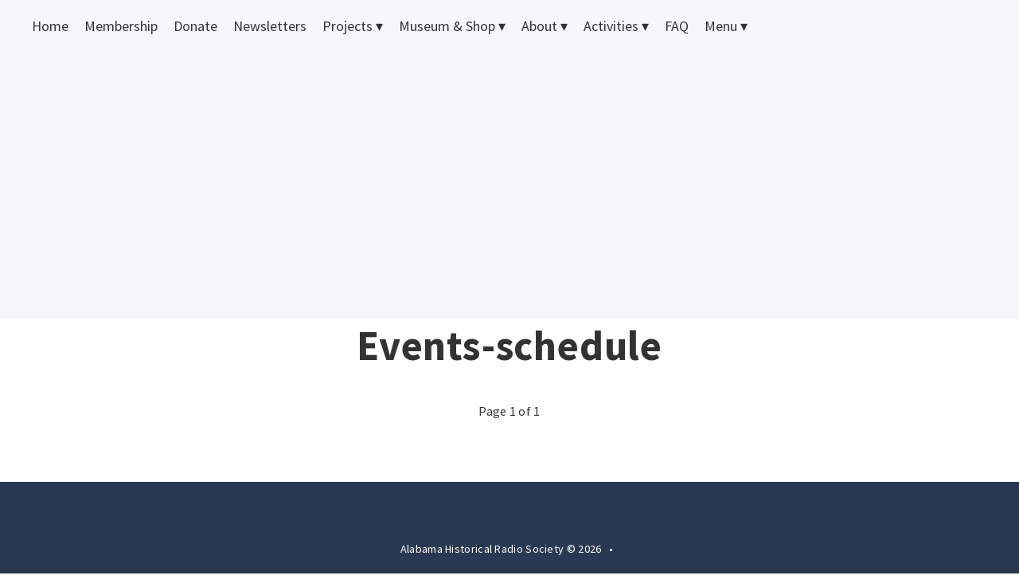

--- FILE ---
content_type: text/html; charset=utf-8
request_url: https://alhrs.org/tag/events-schedule/
body_size: 2857
content:
<!DOCTYPE html>
<html lang="en">
  <head>
    <meta charset="utf-8" />
    <meta http-equiv="X-UA-Compatible" content="IE=edge" />

    <title>Events-schedule - Alabama Historical Radio Society</title>
    <meta name="HandheldFriendly" content="True" />
    <meta name="viewport" content="width=device-width, initial-scale=1.0" />

    <link rel="stylesheet" type="text/css" href="/assets/css/app.css?v=6dc7c68f69" media="screen" />
    <link rel="stylesheet" type="text/css" href="/assets/css/custom.css?v=6dc7c68f69" media="screen" />

    

    <link rel="shortcut icon" href="/favicon.ico" type="image/x-icon" />
    <link rel="canonical" href="https://alhrs.org/tag/events-schedule/" />
    <meta name="referrer" content="no-referrer-when-downgrade" />
    
    <meta property="og:site_name" content="Alabama Historical Radio Society" />
    <meta property="og:type" content="website" />
    <meta property="og:title" content="Events-schedule - Alabama Historical Radio Society" />
    <meta property="og:url" content="https://alhrs.org/tag/events-schedule/" />
    <meta property="article:publisher" content="https://www.facebook.com/alhistoricalradio" />
    <meta name="twitter:card" content="summary" />
    <meta name="twitter:title" content="Events-schedule - Alabama Historical Radio Society" />
    <meta name="twitter:url" content="https://alhrs.org/tag/events-schedule/" />
    <meta name="twitter:site" content="@google" />
    
    <script type="application/ld+json">
{
    "@context": "https://schema.org",
    "@type": "Series",
    "publisher": {
        "@type": "Organization",
        "name": "Alabama Historical Radio Society",
        "logo": {
            "@type": "ImageObject",
            "url": "https://alhrs.org/favicon.ico",
            "width": 60,
            "height": 60
        }
    },
    "url": "https://alhrs.org/tag/events-schedule/",
    "name": "Events-schedule",
    "mainEntityOfPage": {
        "@type": "WebPage",
        "@id": "https://alhrs.org/"
    }
}
    </script>

    <meta name="generator" content="Ghost 2.31" />
    <link rel="alternate" type="application/rss+xml" title="Alabama Historical Radio Society" href="https://alhrs.org/rss/" />

    <script>
      // @license magnet:?xt=urn:btih:d3d9a9a6595521f9666a5e94cc830dab83b65699&dn=expat.txt Expat
      const ghostHost = "https://alhrs.org"
      // @license-end
    </script>

    <script>
      // @license magnet:?xt=urn:btih:d3d9a9a6595521f9666a5e94cc830dab83b65699&dn=expat.txt Expat
      WebFontConfig = {
        google: { families: ['Source+Sans+Pro:400,600,700'] }
      };

      (function (d) {
        var wf = d.createElement('script'), s = d.scripts[0];
        wf.src = 'https://ajax.googleapis.com/ajax/libs/webfont/1.6.26/webfont.js';
        wf.async = true;
        s.parentNode.insertBefore(wf, s);
      })(document);
      // @license-end
    </script>
  </head>
  <body class="tag-template tag-events-schedule">
    

<div class="main-wrap">
  
  <header class="m-header js-header">
  <div class="m-mobile-topbar" data-aos="fade-down">
    <button class="m-icon-button in-mobile-topbar js-open-menu" aria-label="Open menu">
      <a href="#"> Menu</a>
    </button>
    <button class="m-icon-button in-mobile-topbar js-open-search" aria-label="Open search">
      <span class="icon-search"></span>
    </button>
  </div>

  <div class="m-menu js-menu">
    <button class="m-icon-button outlined as-close-menu js-close-menu" aria-label="Close menu">
      <span class="icon-close"></span>
    </button>
    <div class="m-menu__main" data-aos="fade-down">
      <div class="l-wrapper">
        <div class="m-nav">
          <nav class="m-nav__left">
              
<ul role="menu">
    <li class="nav-home">
      <a href="https://alhrs.org/">Home</a>
    </li>
    <li class="nav-membership">
      <a href="https://alhrs.org/membership/">Membership</a>
    </li>
    <li class="nav-donate">
      <a href="https://alhrs.org/donate/">Donate</a>
    </li>
    <li class="nav-newsletters">
      <a href="https://alhrs.org/tag/newsletters/">Newsletters</a>
    </li>
  <li>
    <div class="dropdown">
      <p class="dropbtn">Projects &#9662;</p>
      <div class="dropdown-content">
        <a href="https://alhrs.org/tag/current-projects">Current Projects</a>
        <a href="https://alhrs.org/tag/past-projects">Projects from the Past</a>
      </div>
    </div>
  </li>
  <li>
    <div class="dropdown">
      <p class="dropbtn">Museum &AMP; Shop &#9662;</p>
      <div class="dropdown-content">
        <a href="https://alhrs.org/museum">Museum</a>
        <a href="https://alhrs.org/shop">Shop</a>
      </div>
    </div>
  </li>
  <li>
    <div class="dropdown">
      <p class="dropbtn">About &#9662;</p>
      <div class="dropdown-content">
        <a href="https://alhrs.org/contact-us">Contact</a>
        <a href="https://alhrs.org/history">History of AHRS</a>
        <a href="https://alhrs.org/alabama-historical-radio-society-mission">Mission Statement</a>
      </div>
    </div>
  </li>
  <li>
    <div class="dropdown">
      <p class="dropbtn">Activities &#9662;</p>
      <div class="dropdown-content">
        <a href="https://alhrs.org/auctions">Auctions</a>
        <a href="https://alhrs.org/bi-weekly-shop-activities">Bi-weekly Shop Activities</a>
        <a href="https://alhrs.org/hamfest">Birmingham Hamfest</a>
        <a href="https://alhrs.org/educational-displays-programs">Educational Community Displays &amp; Programs</a>
        <a href="https://alhrs.org/electronics-classes">Electronics Classes</a>
        <a href="https://alhrs.org/legends-of-broadcast">Legends of Broadcast</a>
        <a href="https://alhrs.org/monthly-meeting">Monthly Meeting</a>
      </div>
    </div>
  </li>
  <li>
    <a href="https://alhrs.org/faq">FAQ</a>
  </li>

  <li role="menuitem" class="js-submenu-option">
    <a href="#" class="js-toggle-submenu">Menu &#9662;</a>
    <div class="m-submenu js-submenu">
      <div class="l-wrapper in-submenu">
        <section class="m-recent-articles">
          <div class="js-recent-articles">
                <div>
                  <a href="/old-newsletters/" class="m-recent-article">
                    <div class="m-recent-article__picture">
                        <div style="background-image: url(/content/images/size/w600/2020/05/archived_newsletters_photo.jpg);"></div>
                    </div>
                    <h3 class="m-recent-article__title">Archived Superflex Newsletters</h3>
                    <span class="m-recent-article__date">6 years ago</span>
                  </a>
                </div>

                <div>
                  <a href="/links/" class="m-recent-article">
                    <div class="m-recent-article__picture">
                        <div style="background-image: url(/content/images/size/w600/2020/06/download-WSY.jpg);"></div>
                    </div>
                    <h3 class="m-recent-article__title">Radio Related Websites Directory</h3>
                    <span class="m-recent-article__date">6 years ago</span>
                  </a>
                </div>

                <div>
                  <a href="/videos/" class="m-recent-article">
                    <div class="m-recent-article__picture">
                        <div style="background-image: url(/content/images/size/w600/2020/03/Studio.jpg);"></div>
                    </div>
                    <h3 class="m-recent-article__title">Alabama Historical Radio Society Videos</h3>
                    <span class="m-recent-article__date">6 years ago</span>
                  </a>
                </div>

                <div>
                  <a href="/tag/history/" class="m-recent-article">
                    <div class="m-recent-article__picture">
                        <div style="background-image: url(https://images.unsplash.com/photo-1573154622954-b5fae2c1eed8?ixlib&#x3D;rb-1.2.1&amp;q&#x3D;80&amp;fm&#x3D;jpg&amp;crop&#x3D;entropy&amp;cs&#x3D;tinysrgb&amp;w&#x3D;2000&amp;fit&#x3D;max&amp;ixid&#x3D;eyJhcHBfaWQiOjExNzczfQ);"></div>
                    </div>
                    <h3 class="m-recent-article__title">Radio History</h3>
                    <span class="m-recent-article__date">a few seconds ago</span>
                  </a>
                </div>
          </div>
        </section>
        <section class="m-tags">
          <h3 class="m-submenu-title">Tags</h3>
            <ul>
                <li>
                  <a href="/tag/current-projects/">Current Projects</a>
                </li>
                <li>
                  <a href="/tag/events-schedule/">Events-schedule</a>
                </li>
                <li>
                  <a href="/tag/links/">Links</a>
                </li>
                <li>
                  <a href="/tag/past-projects/">Past Projects</a>
                </li>
                <li>
                  <a href="/tag/history/">Radio History</a>
                </li>
                <li>
                  <a href="/tag/newsletters/">Recent Superflex Newsletters</a>
                </li>
            </ul>
        </section>
      </div>
    </div>
  </li>
</ul>

          </nav>
          <button class="m-icon-button in-menu-main js-open-search" aria-label="Open search">
            <span class="icon-search"></span>
          </button>
        </div>
      </div>
    </div>
  </div>
</header>
  
  <header class="m-hero no-picture " data-aos="fade">
  </header>
  <h1 class="m-hero-title bigger">Events-schedule</h1>
  
  <main>
    <div class="l-content">
      <div class="l-wrapper" data-aos="fade-up" data-aos-delay="300">
        <div class="l-grid centered">
          
        </div>
      </div>
      
<div class="l-wrapper">
  <nav class="m-pagination">
    <span class="m-pagination__text">Page 1 of 1</span>
  </nav>
</div>

    </div>
  </main>
</div>


    
<div class="m-search js-search">
  <button class="m-icon-button outlined as-close-search js-close-search" aria-label="Close search">
    <span class="icon-close"></span>
  </button>
  <div class="m-search__content">
    <form class="m-search__form">
      <fieldset>
        <span class="icon-search m-search-icon"></span>
        <input type="text" class="m-input in-search js-input-search" placeholder="Type to search" aria-label="Type to search">
      </fieldset>
    </form>
    <div class="js-search-results hide"></div>
    <p class="m-no-found align-center hide js-no-results">No results for your search, try something different.</>
  </div>
</div>

    
<footer class="m-footer">
  <div class="m-footer__content">
    <p class="m-footer-copyright">
      <span>Alabama Historical Radio Society &copy; 2026</span>
      <span>&nbsp; &bull; &nbsp;</span>
    </p>

    <nav class="m-footer-social">
        <a href="https://www.facebook.com/alhistoricalradio" target="_blank" rel="noopener" aria-label="Facebook">
          <span class="icon-facebook"></span>
        </a>
        <a href="https://twitter.com/google" target="_blank" rel="noopener" aria-label="Twitter">
          <span class="icon-twitter"></span>
        </a>
    </nav>
  </div>
</footer>

    <script defer src="https://unpkg.com/@tryghost/content-api@1.2.7/umd/content-api.min.js"></script>
    <script defer src="/assets/js/manifest.js?v=6dc7c68f69"></script>
    <script defer src="/assets/js/polyfill.js?v=6dc7c68f69"></script>
    <script defer src="/assets/js/vendor.js?v=6dc7c68f69"></script>
    <script defer src="/assets/js/app.js?v=6dc7c68f69"></script>

    

    
  </body>
</html>


--- FILE ---
content_type: text/css; charset=UTF-8
request_url: https://alhrs.org/assets/css/app.css?v=6dc7c68f69
body_size: 13068
content:
/*! sanitize.css v7.0.2 | CC0 License | github.com/csstools/sanitize.css */
*,
:after,
:before {
    background-repeat: no-repeat;
    box-sizing: border-box
}

:after,
:before {
    text-decoration: inherit;
    vertical-align: inherit
}

html {
    font-family: system-ui, -apple-system, Segoe UI, Roboto, Ubuntu, Cantarell, Oxygen, sans-serif, Apple Color Emoji, Segoe UI Emoji, Segoe UI Symbol, Noto Color Emoji;
    line-height: 1.15;
    -moz-tab-size: 4;
    -o-tab-size: 4;
    tab-size: 4;
    -ms-text-size-adjust: 100%;
    -webkit-text-size-adjust: 100%;
    word-break: break-word
}

body {
    margin: 0
}

h1 {
    font-size: 2em;
    margin: .67em 0
}

hr {
    height: 0;
    overflow: visible
}

main {
    display: block
}

nav ol,
nav ul {
    list-style: none
}

pre {
    font-family: Menlo, Consolas, Roboto Mono, Ubuntu Monospace, Oxygen Mono, Liberation Mono, monospace;
    font-size: 1em
}

a {
    background-color: transparent
}

abbr[title] {
    text-decoration: underline;
    -webkit-text-decoration: underline dotted;
    text-decoration: underline dotted
}

b,
strong {
    font-weight: bolder
}

code,
kbd,
samp {
    font-family: Menlo, Consolas, Roboto Mono, Ubuntu Monospace, Oxygen Mono, Liberation Mono, monospace;
    font-size: 1em
}

small {
    font-size: 80%
}

::-moz-selection {
    background-color: #b3d4fc;
    color: #000;
    text-shadow: none
}

::selection {
    background-color: #b3d4fc;
    color: #000;
    text-shadow: none
}

audio,
canvas,
iframe,
img,
svg,
video {
    vertical-align: middle
}

audio,
video {
    display: inline-block
}

audio:not([controls]) {
    display: none;
    height: 0
}

img {
    border-style: none
}

svg {
    fill: currentColor
}

svg:not(:root) {
    overflow: hidden
}

table {
    border-collapse: collapse
}

button,
input,
select,
textarea {
    font-family: inherit;
    font-size: inherit;
    line-height: inherit
}

button,
input,
select {
    margin: 0
}

button {
    overflow: visible;
    text-transform: none
}

[type=button],
[type=reset],
[type=submit],
button {
    -webkit-appearance: button
}

fieldset {
    padding: .35em .75em .625em
}

input {
    overflow: visible
}

legend {
    color: inherit;
    display: table;
    max-width: 100%;
    white-space: normal
}

progress {
    display: inline-block;
    vertical-align: baseline
}

select {
    text-transform: none
}

textarea {
    margin: 0;
    overflow: auto;
    resize: vertical
}

[type=checkbox],
[type=radio] {
    padding: 0
}

[type=search] {
    -webkit-appearance: textfield;
    outline-offset: -2px
}

::-webkit-inner-spin-button,
::-webkit-outer-spin-button {
    height: auto
}

::-webkit-input-placeholder {
    color: inherit;
    opacity: .54
}

::-webkit-search-decoration {
    -webkit-appearance: none
}

::-webkit-file-upload-button {
    -webkit-appearance: button;
    font: inherit
}

::-moz-focus-inner {
    border-style: none;
    padding: 0
}

:-moz-focusring {
    outline: 1px dotted ButtonText
}

details,
dialog {
    display: block
}

dialog {
    background-color: #fff;
    border: solid;
    color: #000;
    height: -moz-fit-content;
    height: -webkit-fit-content;
    height: fit-content;
    left: 0;
    margin: auto;
    padding: 1em;
    position: absolute;
    right: 0;
    width: -moz-fit-content;
    width: -webkit-fit-content;
    width: fit-content
}

dialog:not([open]) {
    display: none
}

summary {
    display: list-item
}

canvas {
    display: inline-block
}

template {
    display: none
}

[tabindex],
a,
area,
button,
input,
label,
select,
summary,
textarea {
    touch-action: manipulation
}

[hidden] {
    display: none
}

[aria-busy=true] {
    cursor: progress
}

[aria-controls] {
    cursor: pointer
}

[aria-disabled],
[disabled] {
    cursor: disabled
}

[aria-hidden=false][hidden]:not(:focus) {
    clip: rect(0, 0, 0, 0);
    display: inherit;
    position: absolute
}

.hide {
    display: none
}

.sr-only {
    position: absolute;
    left: -10000px;
    width: 1px;
    height: 1px;
    overflow: hidden
}

.clearfix:after,
.clearfix:before {
    content: " ";
    line-height: 0;
    display: table
}

.clearfix:after {
    clear: both
}

.clearfix {
    *zoom: 1
}

.content-centered,
.m-hero,
.m-icon-button {
    display: flex;
    align-items: center;
    justify-content: center
}

.l-post-content button:not(.m-icon-button),
.l-post-content input,
.l-post-content select,
.l-post-content textarea,
.m-button,
.m-icon-button,
.m-input,
.no-appearance {
    -webkit-appearance: none !important;
    -moz-appearance: none !important;
    -o-appearance: none !important;
    -ms-appearance: none !important;
    appearance: none !important
}

.no-padding {
    padding: 0
}

.no-margin {
    margin: 0
}

.no-scroll-y {
    overflow-y: hidden
}

.align-center {
    text-align: center
}

.align-left {
    text-align: left
}

.align-right {
    text-align: right
}

.pos-relative {
    position: relative
}

.pos-absolute {
    position: absolute
}

.bold {
    font-weight: 700
}

.underline {
    text-decoration: underline
}

.uppercase {
    text-transform: uppercase
}

.pointer {
    cursor: pointer
}

.only-desktop {
    display: none
}

@media only screen and (min-width:1175px) {
    .only-desktop {
        display: block
    }
}

body {
    display: flex;
    flex-direction: column;
    width: 100%;
    min-height: 100vh;
    color: #4a4a4a;
    font-size: 1rem;
    font-family: Source Sans Pro, Helvetica, Arial, sans-serif;
    font-display: swap;
    overflow-x: hidden;
    background-color: #fff;
    -webkit-font-smoothing: antialiased;
    -moz-osx-font-smoothing: grayscale
}

body.share-menu-displayed {
    padding-bottom: 45px
}

@media only screen and (min-width:50rem) {
    body.share-menu-displayed {
        padding-bottom: 0
    }
}

.main-wrap {
    display: flex;
    flex-direction: column;
    flex-grow: 1
}

p {
    line-height: 1.3;
    margin: 0
}

a {
    color: inherit;
    text-decoration: none
}

fieldset {
    padding: 0;
    margin: 0;
    border: 0;
    position: relative
}

.tippy-popper * {
    text-align: left !important
}

.medium-zoom-image,
.medium-zoom-overlay {
    z-index: 5
}

::-webkit-input-placeholder {
    color: #9b9b9b
}

::-moz-placeholder {
    color: #9b9b9b
}

:-ms-input-placeholder {
    color: #9b9b9b
}

:-moz-placeholder {
    color: #9b9b9b
}

@font-face {
    font-family: icomoon;
    src: url(/assets/fonts/icomoon.eot?f4a6e40b099991d3eca75e7009d18308);
    src: url(/assets/fonts/icomoon.eot?f4a6e40b099991d3eca75e7009d18308) format("embedded-opentype"), url(/assets/fonts/icomoon.ttf?52093db70ea08ed78aaa106e46e637eb) format("truetype"), url(/assets/fonts/icomoon.woff?f000c57f68fcd22557a432326e7efdfd) format("woff"), url(/assets/fonts/icomoon.svg?254f5189703823e07b574c31874cc663) format("svg");
    font-weight: 400;
    font-style: normal;
    font-display: swap
}

[class*=" icon-"],
[class^=icon-] {
    font-family: icomoon !important;
    speak: none;
    font-style: normal;
    font-weight: 400;
    font-variant: normal;
    text-transform: none;
    line-height: 1;
    -webkit-font-smoothing: antialiased;
    -moz-osx-font-smoothing: grayscale
}

.icon-star:before {
    content: "\E900"
}

.icon-arrow-left:before {
    content: "\E901"
}

.icon-arrow-right:before {
    content: "\E902"
}

.icon-arrow-top:before {
    content: "\E903"
}

.icon-close:before {
    content: "\E904"
}

.icon-comments:before {
    content: "\E905"
}

.icon-facebook:before {
    content: "\E906"
}

.icon-globe:before {
    content: "\E907"
}

.icon-menu:before {
    content: "\E908"
}

.icon-more:before {
    content: "\E909"
}

.icon-search:before {
    content: "\E90A"
}

.icon-twitter:before {
    content: "\E90B"
}

.l-wrapper {
    position: relative;
    width: 100%;
    margin: 0 auto;
    padding: 0 20px
}

@media only screen and (min-width:50rem) {
    .l-wrapper {
        max-width: 1200px
    }
}

@media only screen and (min-width:80rem) {
    .l-wrapper {
        padding: 0
    }
}

.l-wrapper.in-submenu {
    padding: 0
}

@media only screen and (min-width:50rem) {
    .l-wrapper.in-submenu {
        padding: 0 20px
    }
}

@media only screen and (min-width:80rem) {
    .l-wrapper.in-submenu {
        padding: 0
    }
}

@media only screen and (min-width:50rem) {
    .l-wrapper.in-post {
        max-width: 960px
    }
}

.l-wrapper.in-post.no-image {
    padding-top: 40px
}

@media only screen and (min-width:50rem) {
    .l-wrapper.in-post.no-image {
        padding-top: 80px
    }
}

@media only screen and (min-width:50rem) {
    .l-wrapper.in-comments {
        max-width: 820px
    }
}

@media only screen and (min-width:64rem) {
    .l-wrapper.in-recommended {
        padding: 0;
        max-width: calc(100% - 60px)
    }
}

@media only screen and (min-width:90rem) {
    .l-wrapper.in-recommended {
        max-width: 1200px
    }
}

.l-content {
    padding: 40px 0 20px
}

@media only screen and (min-width:50rem) {
    .l-content {
        padding: 10px 0 40px
    }
}

.l-post-content {
    padding-bottom: 15px
}

@media only screen and (min-width:50rem) {
    .l-post-content {
        max-width: 820px;
        margin: 0 auto
    }
}

@media only screen and (min-width:50rem) and (min-width:50rem) {
    .l-post-content {
        padding-bottom: 30px
    }
}

.l-post-content h1,
.l-post-content h2,
.l-post-content h3,
.l-post-content h4,
.l-post-content h5,
.l-post-content h6 {
    color: #333;
    line-height: 1.3;
    font-weight: 700;
    padding-top: 5px;
    margin: 0 0 30px
}

@media only screen and (min-width:50rem) {

    .l-post-content h1,
    .l-post-content h2,
    .l-post-content h3,
    .l-post-content h4,
    .l-post-content h5,
    .l-post-content h6 {
        padding-top: 10px;
        margin-bottom: 40px
    }
}

.l-post-content h1 {
    font-size: 2.125rem
}

@media only screen and (min-width:50rem) {
    .l-post-content h1 {
        font-size: 2.625rem
    }
}

.l-post-content h2 {
    font-size: 1.75rem
}

@media only screen and (min-width:50rem) {
    .l-post-content h2 {
        font-size: 2.25rem
    }
}

.l-post-content h3 {
    font-size: 1.375rem
}

@media only screen and (min-width:50rem) {
    .l-post-content h3 {
        font-size: 1.75rem
    }
}

.l-post-content h4 {
    font-size: 1rem
}

@media only screen and (min-width:50rem) {
    .l-post-content h4 {
        font-size: 1.375rem
    }
}

.l-post-content h5 {
    font-size: .938rem
}

@media only screen and (min-width:50rem) {
    .l-post-content h5 {
        font-size: 1.125rem
    }
}

.l-post-content h6 {
    font-size: .813rem
}

@media only screen and (min-width:50rem) {
    .l-post-content h6 {
        font-size: 1rem
    }
}

.l-post-content p {
    letter-spacing: .2px;
    line-height: 1.5;
    font-size: 1.125rem;
    margin-bottom: 25px
}

@media only screen and (min-width:50rem) {
    .l-post-content p {
        letter-spacing: .3px;
        line-height: 1.6;
        font-size: 1.25rem;
        margin-bottom: 30px
    }
}

.l-post-content p img {
    margin-bottom: 0 !important
}

.l-post-content b,
.l-post-content strong {
    font-weight: 600
}

.l-post-content a {
    color: #000;
    text-decoration: underline
}

.l-post-content ol,
.l-post-content ul {
    letter-spacing: .2px;
    line-height: 1.5;
    font-size: 1.125rem;
    padding-left: 20px;
    margin: 0 0 20px
}

@media only screen and (min-width:50rem) {

    .l-post-content ol,
    .l-post-content ul {
        letter-spacing: .3px;
        line-height: 1.6;
        font-size: 1.25rem;
        padding-left: 40px;
        margin-bottom: 30px
    }
}

.l-post-content ol li,
.l-post-content ul li {
    margin-bottom: 20px
}

.l-post-content .kg-image,
.l-post-content img {
    display: block;
    max-width: 100%;
    margin: 0 auto 35px
}

@media only screen and (min-width:50rem) {

    .l-post-content .kg-image,
    .l-post-content img {
        margin-bottom: 40px
    }
}

.l-post-content iframe {
    max-width: 100%
}

.l-post-content .fluid-width-video-wrapper {
    margin: 0 auto 35px
}

@media only screen and (min-width:50rem) {
    .l-post-content .fluid-width-video-wrapper {
        margin-bottom: 40px
    }
}

.l-post-content.kg-image-card,
.l-post-content figure {
    padding: 20px 0 40px;
    margin: 0 -20px
}

@media only screen and (min-width:50rem) {

    .l-post-content.kg-image-card,
    .l-post-content figure {
        padding: 20px 0 50px;
        margin: 0
    }
}

.l-post-content.kg-image-card.kg-embed-card,
.l-post-content figure.kg-embed-card {
    display: flex;
    flex-direction: column;
    align-items: center;
    min-width: 100%;
    margin: 0 auto
}

.l-post-content.kg-image-card.kg-embed-card iframe,
.l-post-content figure.kg-embed-card iframe {
    margin: 0 auto
}

.l-post-content.kg-image-card.kg-width-full img,
.l-post-content.kg-image-card.kg-width-wide img,
.l-post-content figure.kg-width-full img,
.l-post-content figure.kg-width-wide img {
    width: 100%;
    height: auto
}

@media only screen and (min-width:80rem) {

    .l-post-content.kg-image-card.kg-width-wide,
    .l-post-content figure.kg-width-wide {
        margin: 0 -70px
    }
}

@media only screen and (min-width:50rem) {

    .l-post-content.kg-image-card.kg-width-full,
    .l-post-content figure.kg-width-full {
        width: 100vw;
        margin-left: 50%;
        transform: translateX(-50%)
    }
}

.l-post-content.kg-image-card .kg-image,
.l-post-content.kg-image-card img,
.l-post-content figure .kg-image,
.l-post-content figure img {
    display: block;
    width: auto;
    max-width: 100%;
    height: auto;
    margin: 0 auto
}

.l-post-content.kg-image-card figcaption,
.l-post-content figure figcaption {
    text-align: center;
    letter-spacing: .1px;
    line-height: 1.3;
    font-size: .75rem;
    padding: 10px 20px 0
}

@media only screen and (min-width:50rem) {

    .l-post-content.kg-image-card figcaption,
    .l-post-content figure figcaption {
        font-size: .875rem;
        padding: 15px 0 0
    }
}

.l-post-content.kg-image-card .fluid-width-video-container,
.l-post-content figure .fluid-width-video-container {
    flex-grow: 1;
    width: 100%
}

.l-post-content.kg-image-card .fluid-width-video-wrapper,
.l-post-content figure .fluid-width-video-wrapper {
    margin: 0 auto !important
}

.l-post-content.kg-image-card .kg-gallery-container,
.l-post-content figure .kg-gallery-container {
    display: flex;
    flex-direction: column;
    width: 100%
}

.l-post-content.kg-image-card .kg-gallery-row,
.l-post-content figure .kg-gallery-row {
    display: flex;
    flex-direction: row;
    justify-content: center
}

.l-post-content.kg-image-card .kg-gallery-image img,
.l-post-content figure .kg-gallery-image img {
    display: block;
    margin: 0;
    width: 100%;
    height: 100%
}

.l-post-content.kg-image-card .kg-gallery-row:not(:first-of-type),
.l-post-content figure .kg-gallery-row:not(:first-of-type) {
    margin: .75em 0 0
}

.l-post-content.kg-image-card .kg-gallery-image:not(:first-of-type),
.l-post-content figure .kg-gallery-image:not(:first-of-type) {
    margin: 0 0 0 .75em
}

.l-post-content hr {
    position: relative;
    margin: 30px 0;
    border: 0;
    border-top: 1px solid #deeaf9
}

@media only screen and (min-width:50rem) {
    .l-post-content hr {
        margin: 50px 0
    }
}

.l-post-content hr:after {
    content: "";
    position: absolute;
    top: 50%;
    left: 50%;
    width: 10px;
    height: 10px;
    border-radius: 50%;
    background-color: #deeaf9;
    -o-box-shadow: 0 0 0 10px #fff, 0 0 0 transparent;
    box-shadow: 0 0 0 10px #fff, 0 0 0 transparent;
    transform: translate(-50%, -50%)
}

@media only screen and (min-width:50rem) {
    .l-post-content hr:after {
        width: 12px;
        height: 12px;
        -o-box-shadow: 0 0 0 20px #fff, 0 0 0 transparent;
        box-shadow: 0 0 0 20px #fff, 0 0 0 transparent
    }
}

.l-post-content blockquote {
    position: relative;
    letter-spacing: .2px;
    line-height: 1.5;
    font-size: 1.125rem;
    font-style: italic;
    font-family: Georgia, Times New Roman, Times, serif;
    padding: 0 40px;
    margin: 0 0 25px
}

@media only screen and (min-width:50rem) {
    .l-post-content blockquote {
        letter-spacing: .3px;
        line-height: 1.6;
        font-size: 1.25rem;
        padding: 0 60px;
        margin-bottom: 30px
    }
}

.l-post-content blockquote:before {
    content: '"';
    position: absolute;
    top: 0;
    left: 0;
    color: #c9ddf5;
    line-height: 1;
    font-size: 2.625rem
}

@media only screen and (min-width:50rem) {
    .l-post-content blockquote:before {
        font-size: 4rem
    }
}

.l-post-content blockquote p:last-child {
    margin-bottom: 0
}

.l-post-content table {
    color: #333;
    font-size: .875rem;
    width: calc(100% + 40px);
    margin: 0 -20px 25px
}

@media only screen and (min-width:50rem) {
    .l-post-content table {
        font-size: 1rem;
        width: 100%;
        margin: 0 0 30px
    }
}

.l-post-content table thead {
    border-bottom: 1px solid #e2e2e2
}

.l-post-content table thead td {
    font-weight: 600
}

.l-post-content table tbody tr:nth-child(odd) {
    background-color: #fafafa
}

.l-post-content table td {
    text-align: center;
    padding: 10px
}

@media only screen and (min-width:50rem) {
    .l-post-content table td {
        padding: 20px
    }
}

.l-post-content code {
    display: inline-block;
    color: #293951;
    font-size: .9rem;
    padding: 0 5px;
    border-radius: 5px;
    background-color: #f4f4f4
}

.l-post-content pre {
    line-height: 1.4;
    margin: 0 0 25px
}

@media only screen and (min-width:50rem) {
    .l-post-content pre {
        margin-bottom: 30px
    }
}

.l-post-content pre>code {
    display: block;
    padding: 10px;
    white-space: pre-wrap
}

@media only screen and (min-width:50rem) {
    .l-post-content pre>code {
        padding: 20px
    }
}

.l-post-content form {
    margin-bottom: 25px
}

@media only screen and (min-width:50rem) {
    .l-post-content form {
        margin-bottom: 30px
    }
}

.l-post-content input,
.l-post-content select,
.l-post-content textarea {
    margin-bottom: 20px
}

.l-post-content textarea {
    height: 100px;
    resize: none
}

.l-post-content select {
    position: relative;
    padding-right: 40px !important;
    background-repeat: no-repeat;
    background-position: calc(100% - 15px) 50%;
    background-size: 15px 8px;
    background-image: url("[data-uri]")
}

.l-post-content button:not(.m-icon-button) {
    border: 1px solid #4a4a4a !important
}

.l-post-content .kg-bookmark-card {
    width: 100%;
    padding: 0 !important;
    margin: 30px auto !important;
    background: #fff
}

@media only screen and (min-width:50rem) {
    .l-post-content .kg-bookmark-card {
        margin: 40px auto !important
    }
}

.l-post-content .kg-card+.kg-bookmark-card {
    margin-top: 0
}

.l-post-content .kg-bookmark-container {
    display: flex;
    color: #4a4a4a;
    text-decoration: none !important;
    min-height: 148px;
    box-shadow: 0 1px 4px rgba(0, 0, 0, .1), 0 0 0 1px rgba(0, 0, 0, .1);
    border-radius: 3px
}

.l-post-content .kg-bookmark-content {
    display: flex;
    flex-direction: column;
    flex-grow: 1;
    align-items: flex-start;
    justify-content: flex-start;
    padding: 20px
}

.l-post-content .kg-bookmark-title {
    font-size: 1.125rem;
    line-height: 1.3;
    font-weight: 600
}

.l-post-content .kg-bookmark-description {
    font-size: .875rem;
    font-weight: 400;
    line-height: 1.4;
    margin-top: 12px;
    overflow-y: hidden
}

.l-post-content .kg-bookmark-thumbnail {
    position: relative;
    min-width: 30%;
    max-height: 100%;
    overflow: hidden
}

.l-post-content .kg-bookmark-thumbnail img {
    position: absolute;
    top: 0;
    left: 0;
    width: 100% !important;
    height: 100% !important;
    -o-object-fit: cover;
    object-fit: cover;
    border-radius: 0 3px 3px 0
}

.l-post-content .kg-bookmark-metadata {
    display: flex;
    align-items: center;
    flex-wrap: wrap;
    font-size: .9rem;
    font-weight: 400;
    color: #9b9b9b;
    margin-top: 14px
}

.l-post-content .kg-bookmark-icon {
    width: 22px !important;
    height: 22px !important;
    margin-right: 8px !important
}

.l-post-content .kg-bookmark-author:after {
    content: "\2022";
    margin: 0 6px
}

.l-post-content .kg-bookmark-publisher {
    color: inherit
}

@media (max-width:500px) {
    .l-post-content .kg-bookmark-container {
        flex-direction: column
    }

    .l-post-content .kg-bookmark-thumbnail {
        order: 1;
        width: 100%;
        min-height: 160px
    }

    .l-post-content .kg-bookmark-thumbnail img {
        border-radius: 3px 3px 0 0
    }

    .l-post-content .kg-bookmark-content {
        order: 2
    }
}

.rtl .l-post-content ol,
.rtl .l-post-content ul {
    padding-left: 0;
    padding-right: 20px
}

@media only screen and (min-width:50rem) {

    .rtl .l-post-content ol,
    .rtl .l-post-content ul {
        padding-left: 0;
        padding-right: 40px
    }
}

.rtl .l-post-content code {
    direction: ltr
}

.rtl .l-post-content blockquote:before {
    left: auto;
    right: 0
}

.rtl .l-post-content .kg-bookmark-icon {
    margin-right: 0 !important;
    margin-left: 8px !important
}

@media only screen and (min-width:50rem) {
    .rtl .l-post-content figure.kg-width-full {
        margin-left: 0;
        margin-right: 50%;
        transform: translateX(50%)
    }
}

.l-grid {
    padding-bottom: 20px
}

@media only screen and (min-width:50rem) {
    .l-grid {
        display: flex;
        flex-wrap: wrap;
        margin: 0 -10px
    }
}

@media only screen and (min-width:80rem) {
    .l-grid {
        margin: 0 -20px
    }
}

@media only screen and (min-width:50rem) {
    .l-grid.centered {
        justify-content: center
    }
}

.l-fullscreen {
    display: flex;
    align-items: center;
    justify-content: center;
    height: 100vh
}

.l-fullscreen__content {
    text-align: center;
    padding: 0 20px
}

@media only screen and (min-width:50rem) {
    .l-fullscreen__content {
        max-width: 500px
    }
}

@media only screen and (min-width:50rem) {
    .l-fullscreen__content.in-subscribe-page {
        padding: 0
    }
}

@media only screen and (min-width:64rem) {
    .l-fullscreen__content.in-subscribe-page {
        max-width: 820px
    }
}

.l-post-content button:not(.m-icon-button),
.m-button {
    display: inline-block;
    color: #333;
    text-align: center;
    letter-spacing: .2px;
    line-height: 1;
    font-size: 1rem;
    font-weight: 600;
    border-radius: 5px;
    padding: 13px 25px;
    cursor: pointer;
    outline: 0;
    border: 0;
    background-color: transparent;
    transition: all .25s cubic-bezier(.02, .01, .47, 1)
}

.l-post-content button.outlined:not(.m-icon-button),
.m-button.outlined {
    border: 1px solid #4a4a4a
}

.l-post-content button.filled:not(.m-icon-button),
.l-post-content button.primary:not(.m-icon-button),
.m-button.filled,
.m-button.primary {
    -o-box-shadow: 0 2px 4px hsla(0, 0%, 42.4%, .2), 0 0 0 transparent;
    box-shadow: 0 2px 4px hsla(0, 0%, 42.4%, .2), 0 0 0 transparent
}

.l-post-content button.filled:hover:not(.m-icon-button),
.l-post-content button.primary:hover:not(.m-icon-button),
.m-button.filled:hover,
.m-button.primary:hover {
    transform: translateY(-2px);
    -o-box-shadow: 0 4px 8px hsla(0, 0%, 42.4%, .3), 0 0 0 transparent;
    box-shadow: 0 4px 8px hsla(0, 0%, 42.4%, .3), 0 0 0 transparent
}

.l-post-content button.filled:not(.m-icon-button),
.m-button.filled {
    border-radius: 5px;
    background-color: #fff
}

.l-post-content button.block:not(.m-icon-button),
.m-button.block {
    display: block;
    width: 100%
}

.l-post-content button.primary:not(.m-icon-button),
.m-button.primary {
    color: #fff;
    background-color: #04aeee
}

.m-icon-button {
    color: #333;
    font-size: 1.125rem;
    border: 0;
    outline: 0;
    padding: 0;
    cursor: pointer;
    background-color: transparent
}

.m-icon-button.outlined {
    border-radius: 50%;
    border: 1px solid #4a4a4a
}

.m-icon-button.filled {
    background-color: #fff;
    border-radius: 50%;
    -o-box-shadow: 0 2px 4px hsla(0, 0%, 42.4%, .2), 0 0 0 transparent;
    box-shadow: 0 2px 4px hsla(0, 0%, 42.4%, .2), 0 0 0 transparent;
    transition: all .25s cubic-bezier(.02, .01, .47, 1)
}

.m-icon-button.filled:hover {
    -o-box-shadow: 0 4px 8px hsla(0, 0%, 42.4%, .3), 0 0 0 transparent;
    box-shadow: 0 4px 8px hsla(0, 0%, 42.4%, .3), 0 0 0 transparent
}

.m-icon-button.in-mobile-topbar {
    width: 65px;
    height: 100%
}

.m-icon-button.as-close-menu {
    position: absolute;
    top: 20px;
    right: 20px;
    width: 32px;
    height: 32px;
    font-size: .625rem;
    z-index: 2
}

@media only screen and (min-width:63rem) { 
    .m-icon-button.as-close-menu {
        display: none !important
    }
}

.m-icon-button.as-close-search {
    position: absolute;
    top: 20px;
    right: 20px;
    width: 32px;
    height: 32px;
    font-size: .625rem;
    z-index: 2;
    background-color: #fff
}

@media only screen and (min-width:50rem) {
    .m-icon-button.as-close-search {
        top: 30px;
        right: 30px;
        width: 42px;
        height: 42px;
        font-size: .875rem
    }
}

@media only screen and (min-width:80rem) {
    .m-icon-button.as-close-search {
        top: 40px;
        right: 40px;
        width: 50px;
        height: 50px
    }
}

.m-icon-button.in-menu-main {
    display: none
}

@media only screen and (min-width:63rem) {
    .m-icon-button.in-menu-main {
        display: flex;
        width: 26px;
        height: 25px
    }
}

.m-icon-button.more {
    font-size: 6px;
    z-index: 6;
    position: relative
}

.m-icon-button.more.active {
    color: #04aeee
}

.m-icon-button.in-pagination-left,
.m-icon-button.in-pagination-right {
    width: 40px;
    height: 40px;
    font-size: .625rem
}

@media only screen and (min-width:50rem) {

    .m-icon-button.in-pagination-left,
    .m-icon-button.in-pagination-right {
        width: 46px;
        height: 46px;
        font-size: .688rem
    }
}

.m-icon-button.in-pagination-left {
    margin-right: 30px
}

.m-icon-button.in-pagination-right {
    margin-left: 30px
}

.m-icon-button.in-featured-articles {
    position: absolute;
    color: #fff;
    font-size: .875rem;
    width: 29px;
    height: 22px;
    bottom: 16px;
    z-index: 2
}

@media only screen and (min-width:50rem) { 
    .m-icon-button.in-featured-articles {
        bottom: 36px
    }
}

.m-icon-button.in-featured-articles.slick-prev {
    right: 52px
}

@media only screen and (min-width:50rem) {
    .m-icon-button.in-featured-articles.slick-prev {
        right: 72px
    }
}

.m-icon-button.in-featured-articles.slick-next {
    right: 16px
}

@media only screen and (min-width:50rem) {
    .m-icon-button.in-featured-articles.slick-next {
        right: 36px
    }
}

.m-icon-button.in-recommended-articles {
    position: absolute;
    font-size: .625rem;
    width: 40px;
    height: 40px;
    top: 200px;
    z-index: 2;
    transform: translateY(-50%)
}

.m-icon-button.in-recommended-articles.slick-prev {
    left: 0
}

.m-icon-button.in-recommended-articles.slick-next {
    right: 0
}

.m-icon-button.as-load-comments {
    position: relative;
    width: 60px;
    height: 60px;
    font-size: 1.25rem;
    margin: 0 auto;
    z-index: 2
}

@media only screen and (min-width:50rem) {
    .m-icon-button.as-load-comments {
        width: 80px;
        height: 80px;
        font-size: 1.625rem
    }
}

.m-icon-button.in-share {
    color: #333;
    font-size: .75rem;
    text-decoration: none;
    width: 31px;
    height: 31px;
    margin: 0 25px
}

@media only screen and (min-width:64rem) {
    .m-icon-button.in-share {
        font-size: .875rem;
        width: 40px;
        height: 40px;
        margin: 0 0 20px
    }
}

@media only screen and (min-width:80rem) {
    .m-icon-button.in-share {
        font-size: 1rem;
        width: 50px;
        height: 50px
    }
}

.m-icon-button.progress {
    position: relative
}

.m-icon-button.progress svg {
    position: absolute;
    left: 0;
    top: 0;
    width: 100%;
    height: 100%;
    opacity: 0
}

.m-icon-button.progress svg circle {
    transform-origin: 50% 50%;
    transform: rotate(-90deg);
    transition: stroke-dashoffset .2s
}

.rtl .m-icon-button.in-featured-articles.slick-prev {
    right: auto;
    left: 16px
}

@media only screen and (min-width:50rem) {
    .rtl .m-icon-button.in-featured-articles.slick-prev {
        right: auto;
        left: 36px
    }
}

.rtl .m-icon-button.in-featured-articles.slick-next {
    right: auto;
    left: 52px
}

@media only screen and (min-width:50rem) {
    .rtl .m-icon-button.in-featured-articles.slick-next {
        right: auto;
        left: 72px
    }
}

.rtl .m-icon-button.in-recommended-articles.slick-prev {
    left: auto;
    right: 0;
    transform: rotate(180deg)
}

.rtl .m-icon-button.in-recommended-articles.slick-next {
    right: auto;
    left: 0;
    transform: rotate(180deg)
}

.l-post-content input,
.l-post-content select,
.l-post-content textarea,
.m-input {
    letter-spacing: .2px;
    line-height: 1.3;
    font-size: 1rem;
    width: 100%;
    border-radius: 5px;
    padding: 11px 15px;
    border: 1px solid #9b9b9b;
    outline: 0;
    background-color: #fff
}

.l-post-content input.in-search,
.l-post-content select.in-search,
.l-post-content textarea.in-search,
.m-input.in-search {
    font-weight: 600;
    padding-left: 40px
}

@media only screen and (min-width:50rem) {

    .l-post-content input.in-search,
    .l-post-content select.in-search,
    .l-post-content textarea.in-search,
    .m-input.in-search {
        font-size: 1.25rem;
        padding: 15px 30px 15px 60px
    }
}

.l-post-content input.in-subscribe-section,
.l-post-content select.in-subscribe-section,
.l-post-content textarea.in-subscribe-section,
.m-input.in-subscribe-section {
    margin-bottom: 15px
}

.m-pagination {
    display: flex;
    align-items: center;
    justify-content: center;
    margin: 0 auto 40px
}

.m-pagination__text {
    display: inline-block;
    color: #333;
    letter-spacing: .2px;
    text-align: center;
    font-size: .875rem
}

@media only screen and (min-width:50rem) {
    .m-pagination__text {
        letter-spacing: .3px;
        font-size: 1rem
    }
}

.m-section-title {
    color: #4a4a4a;
    text-align: center;
    letter-spacing: .3px;
    line-height: 1.3;
    font-weight: 400;
    font-size: 1.25rem;
    margin: 0 0 30px
}

@media only screen and (min-width:50rem) {
    .m-section-title {
        font-size: 1.5rem;
        margin-bottom: 40px
    }
}

.m-section-title.in-recommended {
    margin-bottom: 0 !important
}

.m-back {
    display: flex;
    align-items: center;
    position: absolute;
    top: 20px;
    left: 20px;
    color: #333;
    letter-spacing: .2px;
    font-size: .875rem;
    font-weight: 600;
    cursor: pointer;
    z-index: 2
}

@media only screen and (min-width:50rem) {
    .m-back {
        top: 40px;
        letter-spacing: .3px;
        font-size: 1rem
    }
}

.m-back span {
    color: inherit;
    display: inline-block
}

.rtl .m-back span:first-of-type {
    order: 2
}

.m-back__icon {
    font-size: .75rem;
    margin-right: 10px
}

@media only screen and (min-width:50rem) {
    .m-back__icon {
        font-size: .875rem
    }
}

.rtl .m-back__icon {
    order: 1
}

.m-small-text {
    color: #9b9b9b;
    font-size: .875rem
}

.m-small-text.in-subscribe-page {
    padding-top: 30px;
    font-weight: 600
}

.m-small-text.in-author-along-with {
    margin-bottom: 20px
}

.m-small-text.in-author-along-with a {
    color: #000
}

.m-no-found {
    color: #000;
    line-height: 1.3;
    font-size: .875rem;
    font-weight: 600
}

.m-no-found.in-recent-articles {
    margin-left: 20px
}

@media only screen and (min-width:50rem) {
    .m-no-found.in-recent-articles {
        margin-left: 0
    }
}

.m-header {
    position: absolute;
    top: 0;
    left: 0;
    width: 100%;
    z-index: 4
}

@media only screen and (min-width:50rem) {
    .m-header {
        padding: 20px 0
    }
}

.m-header.fixed {
    position: fixed;
    opacity: 0;
    background-color: #fff;
    transform: translateY(-100%);
    -o-box-shadow: 0 4px 8px rgba(0, 0, 0, .05), 0 0 0 transparent;
    box-shadow: 0 4px 8px rgba(0, 0, 0, .05), 0 0 0 transparent;
    transition: transform .4s cubic-bezier(.165, .84, .44, 1)
}

.m-header.fixed .m-header__shadow {
    display: none
}

.m-header.fixed-active {
    opacity: 1;
    transform: translateY(0)
}

.m-header.submenu-is-active {
    background-color: #fff
}

.m-header.submenu-is-active .m-header__shadow {
    display: none
}

.m-header.with-picture {
    background-color: #fff
}

.m-mobile-topbar {
    display: flex;
    align-items: center;
    justify-content: space-between;
    height: 50px;
    position: relative;
    z-index: 2
}

@media only screen and (min-width:63rem) {
    .m-mobile-topbar {
        display: none !important
    }
}

.m-logo {
    display: inline-block;
    height: 25px
}

.m-logo img {
    width: auto;
    max-width: 150px;
    height: 100%;
    -o-object-fit: contain;
    object-fit: contain
}

.m-logo.in-mobile-topbar {
    height: 20px;
    margin: 0 20px
}

.m-site-name.in-mobile-topbar {
    color: #333;
    font-weight: 600
}

.m-site-name.in-desktop-menu {
    font-weight: 700
}

@media only screen and (min-width:63rem) {
    .m-nav {
        display: flex;
        align-items: center;
        justify-content: space-between
    }
}

.m-nav__left {
    margin-bottom: 30px
}

@media only screen and (min-width:63rem) {
    .m-nav__left {
        margin-bottom: 0
    }
}

.m-nav__left ul {
    padding: 0;
    margin: 0
}

@media only screen and (min-width:63rem) {
    .m-nav__left ul {
        display: flex;
        align-items: center
    }
}

.m-nav__left ul li {
    color: #333;
    font-size: 1.125rem;
    margin-bottom: 15px
}

@media only screen and (min-width:63rem) {
    .m-nav__left ul li {
        margin-bottom: 0;
        margin-right: 20px;
        position: relative
    }
}

.m-nav__left ul li:last-of-type {
    margin-bottom: 0
}

@media only screen and (min-width:63rem) {
    .m-nav__left ul li:last-of-type {
        margin-right: 0
    }
}

.m-nav__left ul li.nav-current {
    font-weight: 600
}

.m-nav__left ul li a {
    color: inherit
}

@media only screen and (min-width:63rem) {
    .rtl .m-nav__left ul li {
        margin-right: 0;
        margin-left: 35px
    }
}

@media only screen and (min-width:63rem) and (min-width:63rem) {
    .rtl .m-nav__left ul li:last-of-type {
        margin-left: 0
    }
}

.m-menu {
    visibility: hidden;
    position: fixed;
    top: 0;
    left: 0;
    width: 100%;
    height: 100vh;
    opacity: 0;
    overflow-y: auto;
    z-index: 2;
    background-color: hsla(0, 0%, 100%, .99);
    -webkit-overflow-scrolling: touch;
    transform: scale(1.2);
    transition: all .4s cubic-bezier(.165, .84, .44, 1)
}

.m-menu.opened {
    visibility: visible;
    opacity: 1;
    z-index: 10;
    transform: scale(1)
}

@media only screen and (min-width:63rem) {
    .m-menu {
        visibility: visible !important;
        position: relative;
        top: auto;
        left: auto;
        height: auto;
        opacity: 1 !important;
        overflow: initial;
        background-color: transparent;
        transform: translateZ(0) !important
    }
}

.m-menu__main {
    padding: 50px 0 5px
}

@media only screen and (min-width:63rem) {
    .m-menu__main {
        padding: 0
    }
}

.rtl .m-menu__main {
    padding-top: 75px
}

@media only screen and (min-width:63rem) {
    .rtl .m-menu__main {
        padding: 0
    }
}

.m-submenu {
    padding-top: 25px
}

@media only screen and (min-width:63rem) {
    .m-submenu {
        visibility: hidden;
        position: fixed;
        top: 45px;
        left: 0;
        width: 100%;
        padding: 30px 0 20px;
        background-color: #fff;
        border-top: 1px solid #f0f8ff;
        z-index: 5;
        -o-box-shadow: 0 60px 60px rgba(0, 0, 0, .25), 0 0 0 transparent;
        box-shadow: 0 60px 60px rgba(0, 0, 0, .25), 0 0 0 transparent
    }
}

@media only screen and (min-width:80rem) {
    .m-submenu {
        padding: 32px 0 23px
    }
}

@media only screen and (min-width:63rem) {
    .m-submenu.opened {
        visibility: visible;
        -webkit-backface-visibility: visible !important;
        backface-visibility: visible !important;
        -webkit-animation: openSubmenuAnimation .3s both;
        animation: openSubmenuAnimation .3s both
    }

    @-webkit-keyframes openSubmenuAnimation {
        0% {
            opacity: 0;
            transform: translate3d(0, -5%, 0)
        }

        to {
            opacity: 1;
            transform: translateZ(0)
        }
    }

    @keyframes openSubmenuAnimation {
        0% {
            opacity: 0;
            transform: translate3d(0, -5%, 0)
        }

        to {
            opacity: 1;
            transform: translateZ(0)
        }
    }
}

@media only screen and (min-width:63rem) {
    .m-submenu.closed {
        -webkit-backface-visibility: visible !important;
        backface-visibility: visible !important;
        -webkit-animation: closeSubmenuAnimation .3s both;
        animation: closeSubmenuAnimation .3s both
    }

    @-webkit-keyframes closeSubmenuAnimation {
        0% {
            visibility: visible;
            opacity: 1;
            transform: translateZ(0)
        }

        to {
            visibility: hidden;
            opacity: 0;
            transform: translate3d(0, -2.5%, 0)
        }
    }

    @keyframes closeSubmenuAnimation {
        0% {
            visibility: visible;
            opacity: 1;
            transform: translateZ(0)
        }

        to {
            visibility: hidden;
            opacity: 0;
            transform: translate3d(0, -2.5%, 0)
        }
    }
}

@media only screen and (min-width:63rem) {

    :root .m-submenu,
    _:-ms-fullscreen {
        top: 65px
    }
}

.m-submenu-title {
    letter-spacing: .3px;
    line-height: 1.3;
    font-size: 1.125rem;
    font-weight: 400;
    margin: 0 0 25px
}

.m-submenu-title.in-recent-articles {
    padding: 0 20px
}

@media only screen and (min-width:63rem) {
    .m-submenu-title.in-recent-articles {
        padding: 0
    }
}

.rtl .m-submenu-title {
    direction: rtl
}

.m-recent-articles {
    margin: 0 -20px 40px;
    overflow: hidden
}

@media only screen and (min-width:50rem) {
    .m-recent-articles {
        margin: 0 0 40px
    }
}

.m-recent-articles ul {
    cursor: -webkit-grab;
    cursor: grab
}

.m-recent-article {
    display: block;
    width: 230px;
    margin: 0 20px
}

@media only screen and (min-width:50rem) {
    .m-recent-article {
        margin: 0 60px 0 0
    }
}

.m-recent-article:hover .m-recent-article__picture div {
    transform: scale(1.1)
}

@media only screen and (min-width:50rem) {
    .rtl .m-recent-article {
        margin: 0 0 0 60px
    }
}

.m-recent-article__picture {
    height: 130px;
    margin-bottom: 15px;
    border-radius: 5px;
    overflow: hidden
}

.m-recent-article__picture div {
    height: 100%;
    background-repeat: no-repeat;
    background-position: 50%;
    background-size: cover;
    background-color: #f4f8fd;
    -webkit-backface-visibility: visible !important;
    backface-visibility: visible !important;
    transition: transform .5s cubic-bezier(.165, .84, .44, 1)
}

.m-recent-article__picture div.no-image {
    background-size: 64px 64px
}

.m-recent-article__title {
    color: #333;
    letter-spacing: .2px;
    line-height: 1.438rem;
    font-size: 1rem;
    font-weight: 400;
    margin: 0 0 10px
}

@media only screen and (min-width:50rem) {
    .m-recent-article__title {
        letter-spacing: .25px;
        font-size: 1.125rem
    }
}

.m-recent-article__date {
    color: #333;
    letter-spacing: .15px;
    font-size: .813rem
}

.m-tags ul {
    display: flex;
    flex-wrap: wrap
}

.m-tags ul li {
    letter-spacing: .2px;
    font-size: .875rem;
    font-weight: 600;
    margin-right: 30px;
    margin-bottom: 10px !important
}

.m-tags ul li:last-of-type {
    margin-right: 0
}

.m-tags ul li a {
    color: #293951
}

.m-hero {
    position: relative;
    flex-direction: column;
    min-height: 365px;
    overflow: hidden;
    padding: 100px 0 75px;
    background-color: #f4f8fd
}

@media only screen and (min-width:50rem) {
    .m-hero {
        min-height: 400px;
        padding: 150px 0 75px
    }
}

.m-hero.with-picture {
    color: #fff;
}

@media only screen and (min-width:50rem) {
    .m-hero.with-picture {
        min-height: 450px
    }
}

@media only screen and (min-width:80rem) {
    .m-hero.with-picture {
        min-height: 565px
    }
}

.m-hero.with-picture .m-hero-title {
    color: #fff
}

.m-hero.no-picture.in-post {
    display: none
}

.m-hero__picture {
    position: absolute;
    top: 0;
    left: 0;
    width: 100%;
    height: 100%;
    background-repeat: no-repeat;
    background-position: 50%;
    z-index: 1;
    opacity: .7
}

.m-hero__picture.in-post {
    opacity: 1
}

.m-hero__content {
    position: relative;
    text-align: center;
    padding: 0 20px;
    z-index: 2
}

@media only screen and (min-width:50rem) {
    .m-hero__content {
        max-width: 700px
    }
}

@media only screen and (min-width:80rem) {
    .m-hero__content {
        padding: 0
    }
}

.m-hero__meta {
    margin: 0 auto
}

@media only screen and (min-width:50rem) {
    .m-hero__meta {
        display: flex;
        align-items: center;
        justify-content: center
    }
}

.rtl .m-hero__meta {
    direction: ltr
}

.m-hero-avatar {
    width: 80px;
    height: 80px;
    margin: 0 auto 25px;
    border-radius: 50%;
    background-color: #5c697c;
    background-repeat: no-repeat;
    background-position: 50%;
    background-size: cover;
    -o-box-shadow: inset 0 2px 4px rgba(0, 0, 0, .25), 0 0 0 transparent;
    box-shadow: inset 0 2px 4px rgba(0, 0, 0, .25), 0 0 0 transparent
}

@media only screen and (min-width:50rem) {
    .m-hero-avatar {
        width: 100px;
        height: 100px
    }
}

.m-hero-title {
    color: #333;
    letter-spacing: .4px;
    line-height: 1.3;
    font-size: 1.75rem;
    font-weight: 700;
    margin: 0 0 15px;
    text-align: center;
}

@media only screen and (min-width:50rem) {
    .m-hero-title {
        letter-spacing: .5px;
        font-size: 2.25rem
    }
}

.m-hero-title.bigger {
    letter-spacing: .5px;
    font-size: 2rem
}

@media only screen and (min-width:50rem) {
    .m-hero-title.bigger {
        letter-spacing: .8px;
        font-size: 3.25rem;
        margin-bottom: 10px
    }
}

.m-hero-description {
    letter-spacing: .2px;
    line-height: 1.5;
    font-size: .938rem;
    margin-bottom: 20px;
    text-align: center;
}

@media only screen and (min-width:50rem) {
    .m-hero-description {
        font-size: 1.125rem
    }
}

.m-hero-description.bigger {
    line-height: 1.3;
    font-size: 1.125rem;
    margin-bottom: 25px
}

@media only screen and (min-width:50rem) {
    .m-hero-description.bigger {
        font-size: 1.375rem
    }
}

.m-hero-description.with-picture {
    color: #fff
}

.m-hero-social {
    text-align: center;
    list-style-type: none;
    padding: 0;
    margin: 0 0 15px
}

@media only screen and (min-width:50rem) {
    .m-hero-social {
        margin-right: 7px;
        margin-bottom: 0
    }
}

.m-hero-social.with-picture {
    color: #fff
}

.m-hero-social li {
    display: inline-block;
    margin: 0 11px
}

.m-hero-social li a {
    color: inherit;
    font-size: .938rem
}

.m-hero-social li a span {
    color: inherit
}

.rtl .m-hero-social {
    direction: ltr
}

.m-hero-stats {
    text-align: center;
    list-style-type: none;
    padding: 0;
    margin: 0
}

@media only screen and (min-width:50rem) {
    .m-hero-stats {
        margin-left: 7px
    }
}

.m-hero-stats.with-picture {
    color: #fff
}

.m-hero-stats li {
    display: inline-block;
    color: inherit;
    letter-spacing: .2px;
    font-size: .813rem;
    margin: 0 4px
}

@media only screen and (min-width:50rem) {
    .m-hero-stats li {
        letter-spacing: .3px;
        font-size: 1rem
    }
}

.m-heading {
    text-align: center;
    margin: 0 auto 40px
}

@media only screen and (min-width:50rem) {
    .m-heading {
        margin-bottom: 60px
    }
}

@media only screen and (min-width:50rem) {
    .m-heading.in-subscribe-page {
        margin-bottom: 50px
    }
}

.m-heading.no-margin {
    margin-bottom: 0 !important
}

.m-heading__title {
    color: #333;
    letter-spacing: .4px;
    line-height: 1.3;
    font-size: 1.75rem;
    margin: 0 0 10px
}

@media only screen and (min-width:50rem) {
    .m-heading__title {
        letter-spacing: .5px;
        font-size: 2.25rem;
        margin-bottom: 15px
    }
}

.m-heading__title.in-post {
    letter-spacing: .5px;
    font-size: 2rem;
    margin-bottom: 15px
}

@media only screen and (min-width:50rem) {
    .m-heading__title.in-post {
        letter-spacing: .7px;
        font-size: 2.625rem;
        margin-bottom: 20px
    }
}

.m-heading__title.in-page {
    margin: 0
}

.m-heading__description {
    letter-spacing: .2px;
    line-height: 1.3;
    font-size: .938rem;
    margin: 0 auto;
    text-align: center;
}

@media only screen and (min-width:50rem) {
    .m-heading__description {
        font-size: 1.125rem
    }
}

@media only screen and (min-width:50rem) {
    .m-heading__description.in-subscribe-page {
        max-width: 420px;
        font-size: 1rem
    }
}

.m-heading__meta {
    display: flex;
    align-items: center;
    justify-content: center;
    letter-spacing: .2px;
    font-size: .875rem;
    font-weight: 600
}

@media only screen and (min-width:50rem) {
    .m-heading__meta {
        font-size: 1rem
    }
}

.m-heading__meta__tag,
.m-heading__meta__time {
    color: #293951 !important
}

.m-heading__meta__tag {
    text-decoration: none !important
}

.m-heading__meta__divider {
    display: inline-block;
    color: #9b9b9b;
    margin: 0 10px
}

.m-article-card {
    display: flex;
    flex-direction: column;
    position: relative;
    margin-bottom: 20px;
    height: 400px;
    background-color: #fff;
    border-radius: 10px;
    border: 1px solid #f0f8ff;
    z-index: 1;
    transition: all .25s cubic-bezier(.02, .01, .47, 1)
}

.m-article-card:hover {
    transform: translateY(-5px)
}

.m-article-card:hover:before {
    -o-box-shadow: 0 4px 60px 0 rgba(0, 0, 0, .2), 0 0 0 transparent;
    box-shadow: 0 4px 60px 0 rgba(0, 0, 0, .2), 0 0 0 transparent
}

.m-article-card:hover .m-article-card__author {
    -o-box-shadow: 0 4px 8px rgba(0, 0, 0, .3), 0 0 0 transparent;
    box-shadow: 0 4px 8px rgba(0, 0, 0, .3), 0 0 0 transparent
}

@media only screen and (min-width:50rem) {
    .m-article-card {
        width: calc(50% - 20px);
        height: 420px;
        margin-left: 10px;
        margin-right: 10px;
        margin-bottom: 20px
    }
}

@media only screen and (min-width:64rem) {
    .m-article-card {
        width: calc(33.33333% - 40px);
        margin-left: 20px;
        margin-right: 20px;
        margin-bottom: 40px
    }
}

.m-article-card.no-picture .m-article-card__picture {
    height: 85px
}

.m-article-card.no-picture .m-article-card__info {
    background-color: #f4f8fd
}

.m-article-card.no-picture .m-article-card__title {
    line-height: 1.4;
    font-size: 1.75rem
}

.m-article-card.as-author .m-article-card__picture-link {
    z-index: 2
}

.m-article-card.as-author .m-article-card__picture:before {
    content: "";
    display: block;
    width: 100%;
    height: 100%;
    border-radius: 10px 10px 0 0;
    background-color: rgba(0, 0, 0, .25)
}

.m-article-card.as-author .m-article-card__info {
    padding: 0
}

.m-article-card.as-author .m-article-card__info-link {
    padding: 20px 20px 60px
}

.m-article-card:before {
    content: "";
    position: absolute;
    top: 10px;
    right: 10px;
    bottom: 0;
    left: 10px;
    border-radius: 10px;
    -o-box-shadow: 0 10px 10px rgba(0, 0, 0, .08), 0 0 0 transparent;
    box-shadow: 0 10px 10px rgba(0, 0, 0, .08), 0 0 0 transparent;
    transition: all .25s cubic-bezier(.02, .01, .47, 1)
}

.m-article-card__picture {
    position: relative;
    height: 200px;
    border-radius: 10px 10px 0 0;
    background-color: white;
    background-repeat: no-repeat;
    background-position: inherit;
    background-size: contain
}

@media only screen and (min-width:50rem) {
    .m-article-card__picture {
        height: 220px
    }
}

.m-article-card__picture-link {
    position: absolute;
    top: 0;
    left: 0;
    width: 100%;
    height: 100%;
    z-index: 1
}

.m-article-card__name {
    position: absolute;
    left: 20px;
    right: 20px;
    bottom: 20px;
    color: #fff;
    letter-spacing: .4px;
    line-height: 1.3;
    font-size: 1.25rem;
    font-weight: 600;
    margin: 0;
    z-index: 1
}

@media only screen and (min-width:50rem) {
    .m-article-card__name {
        left: 25px;
        bottom: 25px
    }
}

.m-article-card__author {
    position: absolute;
    top: 20px;
    left: 20px;
    width: 35px;
    height: 35px;
    border-radius: 50%;
    z-index: 2;
    transition: all .25s cubic-bezier(.02, .01, .47, 1)
}

@media only screen and (min-width:50rem) {
    .m-article-card__author {
        top: 25px;
        left: 25px
    }
}

.m-article-card__author div {
    width: 100%;
    height: 100%;
    border-radius: 50%;
    border: 2px solid #fff;
    background-color: #fff;
    background-repeat: no-repeat;
    background-position: 50%;
    background-size: cover
}

.m-article-card__featured {
    display: flex;
    align-items: center;
    justify-content: center;
    position: absolute;
    top: 26px;
    right: 20px;
    width: 24px;
    height: 24px;
    color: #000;
    background-color: #fff;
    border-radius: 50%;
    z-index: 2
}

@media only screen and (min-width:50rem) {
    .m-article-card__featured {
        top: 31px;
        right: 25px
    }
}

.m-article-card__featured span {
    color: inherit;
    font-size: .75rem
}

.m-article-card__info {
    flex: 1;
    position: relative;
    padding-top: 48px;
    height: 200px;
    overflow: hidden;
    border-radius: 0 0 10px 10px;
    background-color: #fff
}

@media only screen and (min-width:50rem) {
    .m-article-card__info {
        padding-top: 53px
    }
}

.m-article-card__info.no-tag {
    padding-top: 0 !important
}

.m-article-card__info.no-tag .m-article-card__info-link {
    padding-top: 48px
}

@media only screen and (min-width:50rem) {
    .m-article-card__info.no-tag .m-article-card__info-link {
        padding-top: 53px
    }
}

.m-article-card__tag {
    position: absolute;
    top: 20px;
    left: 20px;
    color: #293951;
    letter-spacing: .2px;
    font-size: .875rem;
    font-weight: 600;
    display: block;
    width: calc(100% - 40px);
    min-height: 20.2px;
    max-height: 20.2px;
    font-size: 14px;
    line-height: 1.3;
    white-space: nowrap;
    -webkit-line-clamp: 1;
    -webkit-box-orient: vertical;
    overflow: hidden;
    text-overflow: ellipsis
}

@media only screen and (min-width:50rem) {
    .m-article-card__tag {
        top: 25px;
        left: 25px
    }
}

.m-article-card__info-link {
    display: flex;
    flex-direction: column;
    justify-content: space-between;
    width: 100%;
    height: 100%;
    padding: 0 20px 20px
}

@media only screen and (min-width:50rem) {
    .m-article-card__info-link {
        padding: 0 25px 25px
    }
}

.m-article-card__title {
    color: #333;
    letter-spacing: .4px;
    line-height: 1.3;
    font-size: 1.25rem;
    font-weight: 400;
    margin: 0
}

@media only screen and (min-width:50rem) {
    .m-article-card__title {
        font-weight: 600
    }
}

.m-article-card__excerpt {
    display: block;
    position: relative;
    overflow: hidden;
    height: 100%;
    color: #333;
    letter-spacing: .3px;
    line-height: 1.5;
    font-size: 1rem
}

.m-article-card__excerpt:after {
    content: "";
    position: absolute;
    left: 0;
    bottom: 0;
    width: 100%;
    height: 20px;
    background: linear-gradient(180deg, hsla(0, 0%, 100%, 0) 0, #fff);
    filter: progid:DXImageTransform.Microsoft.gradient(startColorstr="#00ffffff", endColorstr="#ffffff", GradientType=0)
}

.m-article-card__author-stats,
.m-article-card__timestamp {
    display: flex;
    align-items: center;
    color: #333;
    letter-spacing: .2px;
    font-size: .875rem
}

.m-article-card__author-stats span:nth-child(2),
.m-article-card__timestamp span:nth-child(2) {
    padding: 0 10px
}

.m-article-card__author-stats {
    position: absolute;
    left: 20px;
    right: 20px;
    bottom: 20px;
    justify-content: space-between
}

.m-article-card__author-stats span {
    padding: 0 !important
}

.m-article-card__social {
    display: flex;
    align-items: center;
    justify-content: flex-end;
    padding: 0;
    margin: 0
}

.m-article-card__social li {
    display: inline-block;
    margin-left: 22px
}

.m-article-card__social li a {
    color: #4a4a4a;
    font-size: .938rem
}

.m-article-card__social li a span {
    color: inherit
}

.rtl .m-article-card__social {
    direction: ltr
}

.m-featured-slider {
    position: relative;
    overflow: hidden;
    height: 350px;
    margin: -40px -20px 40px;
    transition: all .25s cubic-bezier(.02, .01, .47, 1)
}

@media only screen and (min-width:50rem) {
    .m-featured-slider:hover {
        transform: translateY(-5px)
    }
}

.m-featured-slider:hover:before {
    -o-box-shadow: 0 4px 60px 0 rgba(0, 0, 0, .2), 0 0 0 transparent;
    box-shadow: 0 4px 60px 0 rgba(0, 0, 0, .2), 0 0 0 transparent
}

@media only screen and (min-width:50rem) {
    .m-featured-slider {
        width: 100%;
        height: 420px;
        margin: -40px 10px 20px;
        border-radius: 10px
    }
}

@media only screen and (min-width:64rem) {
    .m-featured-slider {
        width: calc(66.66667% - 40px);
        margin: 0 20px 40px;
        overflow: unset
    }
}

.m-featured-slider:before {
    content: "";
    position: absolute;
    top: 10px;
    right: 10px;
    bottom: 0;
    left: 10px;
    border-radius: 10px;
    -o-box-shadow: 0 10px 10px rgba(0, 0, 0, .08), 0 0 0 transparent;
    box-shadow: 0 10px 10px rgba(0, 0, 0, .08), 0 0 0 transparent;
    transition: all .25s cubic-bezier(.02, .01, .47, 1)
}

.m-featured-slider__list {
    list-style-type: none;
    padding: 0;
    margin: 0;
    height: 100%
}

@media only screen and (min-width:50rem) {
    .m-featured-slider__list {
        border-radius: 10px;
        overflow: hidden
    }
}

.m-featured-slider__list .slick-list,
.m-featured-slider__list .slick-slide>div,
.m-featured-slider__list .slick-track,
.m-featured-slider__list__item {
    height: 100%
}

.m-featured-article {
    position: relative;
    height: 100%;
    background-color: #04aeee;
    z-index: 1
}

.m-featured-article:hover .m-featured-article__author {
    -o-box-shadow: 0 4px 8px rgba(0, 0, 0, .3), 0 0 0 transparent;
    box-shadow: 0 4px 8px rgba(0, 0, 0, .3), 0 0 0 transparent
}

.m-featured-article.no-picture .m-featured-article__picture {
    background-color: #293951
}

.m-featured-article__picture {
    position: absolute;
    top: 0;
    left: 0;
    width: 100%;
    height: 100%;
    background-color: #000;
    z-index: 1
}

.m-featured-article__picture div {
    width: 100%;
    height: 100%;
    background-repeat: no-repeat;
    background-position: 50%;
    background-size: cover;
    opacity: .7
}

.m-featured-article__meta {
    position: absolute;
    top: 20px;
    left: 20px;
    z-index: 4
}

@media only screen and (min-width:50rem) {
    .m-featured-article__meta {
        top: 40px;
        left: 40px
    }
}

.rtl .m-featured-article__meta {
    left: auto;
    right: 20px
}

@media only screen and (min-width:50rem) {
    .rtl .m-featured-article__meta {
        left: auto;
        right: 40px
    }
}

.m-featured-article__author {
    display: block;
    width: 35px;
    height: 35px;
    background-color: #fff;
    border: 2px solid #fff;
    border-radius: 50%;
    margin-bottom: 20px;
    transition: all .25s cubic-bezier(.02, .01, .47, 1)
}

.m-featured-article__author div {
    width: 100%;
    height: 100%;
    background-repeat: no-repeat;
    background-position: 50%;
    background-size: cover;
    border-radius: 50%
}

.m-featured-article__tag {
    color: #fff;
    letter-spacing: .3px;
    font-weight: 700;
    font-size: 1rem
}

.m-featured-article__ribbon {
    display: flex;
    align-items: center;
    justify-content: center;
    position: absolute;
    top: 26px;
    right: 20px;
    width: 24px;
    height: 24px;
    color: #000;
    background-color: #fff;
    border-radius: 50%;
    z-index: 2
}

@media only screen and (min-width:50rem) {
    .m-featured-article__ribbon {
        justify-content: flex-start;
        top: 47px;
        right: 40px;
        width: auto;
        height: 22px;
        padding: 0 7px;
        font-size: .875rem;
        font-weight: 600;
        border-radius: 15px
    }
}

.m-featured-article__ribbon span {
    display: inline-block
}

@media only screen and (min-width:50rem) {
    .m-featured-article__ribbon span:first-of-type {
        font-size: .75rem;
        margin-right: 4px
    }
}

.m-featured-article__ribbon span:last-of-type {
    display: none
}

@media only screen and (min-width:50rem) {
    .m-featured-article__ribbon span:last-of-type {
        display: block
    }
}

.rtl .m-featured-article__ribbon {
    right: auto;
    left: 20px
}

@media only screen and (min-width:50rem) {
    .rtl .m-featured-article__ribbon {
        right: auto;
        left: 40px
    }
}

@media only screen and (min-width:50rem) {
    .rtl .m-featured-article__ribbon span:first-of-type {
        margin-right: 0;
        margin-left: 4px
    }
}

.m-featured-article__content {
    display: flex;
    flex-direction: column;
    justify-content: space-between;
    width: 100%;
    height: 100%;
    padding: 120px 20px 20px;
    position: relative;
    z-index: 3
}

@media only screen and (min-width:50rem) {
    .m-featured-article__content {
        padding: 125px 40px 40px
    }
}

.m-featured-article__title {
    color: #fff;
    letter-spacing: .4px;
    line-height: 1.3;
    font-size: 1.625rem;
    font-weight: 600;
    margin: 0
}

@media only screen and (min-width:50rem) {
    .m-featured-article__title {
        letter-spacing: .5px;
        font-size: 2.25em;
        max-width: 80%
    }
}

.m-featured-article__timestamp {
    display: flex;
    align-items: center;
    color: #fff;
    letter-spacing: .2px;
    font-size: .875rem;
    font-weight: 600
}

.m-featured-article__timestamp span:nth-child(2) {
    padding: 0 10px
}

.m-recommended {
    padding-top: 40px
}

@media only screen and (min-width:50rem) {
    .m-recommended {
        padding-top: 60px
    }
}

.m-recommended-articles {
    margin: 0 -20px
}

@media only screen and (min-width:64rem) {
    .m-recommended-articles {
        padding: 0 40px;
        margin: 0 -30px
    }
}

.m-recommended-slider {
    list-style-type: none;
    padding: 0;
    margin: 0
}

.m-recommended-slider .slick-list {
    padding: 40px 0 60px
}

@media only screen and (min-width:64rem) {
    .m-recommended-slider .slick-list {
        padding: 40px 40px 60px;
        margin: 0 -40px
    }
}

.m-recommended-slider .m-article-card {
    width: 100% !important;
    margin: 0 !important
}

@media only screen and (min-width:64rem) {
    .m-recommended-slider .m-article-card .m-article-card__picture {
        height: 190px
    }
}

@media only screen and (min-width:80rem) {
    .m-recommended-slider .m-article-card .m-article-card__picture {
        height: 220px
    }
}

.m-recommended-slider__item {
    padding: 0 20px
}

.m-share {
    position: fixed;
    left: 0;
    bottom: 0;
    width: 100%;
    height: 45px;
    z-index: 3;
    background-color: hsla(0, 0%, 100%, .98);
    -o-box-shadow: 0 -4px 10px rgba(0, 0, 0, .1), 0 0 0 transparent;
    box-shadow: 0 -4px 10px rgba(0, 0, 0, .1), 0 0 0 transparent
}

@media only screen and (min-width:50rem) {
    .m-share {
        height: 50px
    }
}

@media only screen and (min-width:64rem) {
    .m-share {
        position: absolute;
        top: 0;
        left: auto;
        right: -75px;
        width: 40px;
        height: auto;
        background-color: transparent;
        -o-box-shadow: 0 0 0 transparent, 0 0 0 transparent;
        box-shadow: 0 0 0 transparent, 0 0 0 transparent
    }
}

@media only screen and (min-width:80rem) {
    .m-share {
        width: 50px;
        right: -175px
    }
}

@media only screen and (min-width:90rem) {
    .m-share {
        right: -200px
    }
}

.m-share a:first-of-type {
    margin-left: 0
}

@media only screen and (min-width:64rem) {
    .m-share a:first-of-type {
        margin-bottom: 0
    }
}

.m-share button:last-of-type {
    margin-right: 0
}

@media only screen and (min-width:64rem) {
    .rtl .m-share {
        right: auto;
        left: -75px
    }
}

@media only screen and (min-width:80rem) {
    .rtl .m-share {
        left: -175px
    }
}

@media only screen and (min-width:90rem) {
    .rtl .m-share {
        left: -200px
    }
}

.m-share__content {
    display: flex;
    align-items: center;
    justify-content: center;
    height: 100%
}

@media only screen and (min-width:64rem) {
    .m-share__content {
        flex-direction: column-reverse;
        align-items: flex-start;
        height: auto
    }
}

.rtl .m-share__content {
    direction: ltr
}

.m-subscribe-section {
    padding: 50px 0;
    background-color: #f4f8fd
}

@media only screen and (min-width:50rem) {
    .m-subscribe-section {
        padding: 80px 0
    }
}

@media only screen and (min-width:50rem) {
    .m-subscribe-section__content {
        display: flex;
        align-items: center;
        justify-content: space-between
    }
}

.m-subscribe-section__text {
    text-align: center;
    margin-bottom: 30px
}

@media only screen and (min-width:50rem) {
    .m-subscribe-section__text {
        flex: 1;
        text-align: left;
        padding-right: 75px;
        margin-bottom: 0
    }
}

@media only screen and (min-width:50rem) {
    .rtl .m-subscribe-section__text {
        text-align: right;
        padding-right: 0;
        padding-left: 75px
    }
}

.m-subscribe-section__title {
    color: #333;
    letter-spacing: .3px;
    line-height: 1.3;
    font-size: 1.25rem;
    font-weight: 600;
    margin: 0 0 20px
}

@media only screen and (min-width:50rem) {
    .m-subscribe-section__title {
        letter-spacing: .3px;
        font-size: 1.5rem;
        margin-bottom: 15px
    }
}

.m-subscribe-section__description {
    letter-spacing: .2px;
    line-height: 1.4
}

@media only screen and (min-width:50rem) {
    .m-subscribe-section__description {
        font-size: 1.125rem
    }
}

@media only screen and (min-width:50rem) {
    .m-subscribe-section__form {
        width: 300px;
        margin: 0 auto
    }
}

.m-author {
    padding: 40px 20px;
    border-left-color: #f4f8fd;
    border-right-color: #f4f8fd;
    border-left-style: solid;
    border-bottom: 2px solid #f4f8fd;
    border-right-style: solid;
    border-top: 2px solid #f4f8fd;
    margin: 0 auto
}

@media only screen and (min-width:50rem) {
    .m-author {
        display: flex;
        justify-content: center;
        padding: 60px 40px
    }
}

@media only screen and (min-width:80rem) {
    .m-author {
        padding: 60px 0
    }
}

.m-author.no-subscribers {
    background-color: #f4f8fd
}

@media only screen and (min-width:50rem) {
    .m-author__content {
        display: flex;
        width: 100%;
        max-width: 820px
    }
}

.m-author__picture {
    width: 90px;
    margin: 0 auto 25px
}

@media only screen and (min-width:50rem) {
    .m-author__picture {
        width: 100px;
        margin: 0 30px 0 0
    }
}

@media only screen and (min-width:50rem) {
    .rtl .m-author__picture {
        margin: 0 0 0 30px
    }
}

.m-author__info {
    text-align: center
}

@media only screen and (min-width:50rem) {
    .m-author__info {
        flex: 1;
        text-align: left
    }
}

@media only screen and (min-width:50rem) {
    .rtl .m-author__info {
        text-align: right
    }
}

.m-author__name {
    color: #293951;
    letter-spacing: .2px;
    line-height: 1.3;
    font-size: 1.125rem;
    font-weight: 400;
    margin: 0 0 15px
}

@media only screen and (min-width:50rem) {
    .m-author__name {
        letter-spacing: .3px;
        font-size: 1.25rem
    }
}

.m-author__bio {
    letter-spacing: .2px;
    line-height: 1.5;
    margin-bottom: 20px
}

@media only screen and (min-width:50rem) {
    .m-author__bio {
        margin-bottom: 15px
    }
}

.m-author-picture {
    display: block;
    width: 90px;
    height: 90px
}

@media only screen and (min-width:50rem) {
    .m-author-picture {
        width: 100px;
        height: 100px
    }
}

.m-author-picture div {
    width: 100%;
    height: 100%;
    border-radius: 50%;
    background-repeat: no-repeat;
    background-position: 50%;
    background-size: cover
}

.m-author-links {
    padding: 0;
    margin: 0;
    list-style-type: none;
    text-align: center
}

@media only screen and (min-width:50rem) {
    .m-author-links {
        text-align: left
    }
}

.m-author-links li {
    display: inline-block;
    margin: 0 11px
}

.m-author-links li:first-of-type {
    margin-left: 0
}

.m-author-links li:last-of-type {
    margin-right: 0
}

.rtl .m-author-links {
    direction: ltr;
    text-align: right
}

.m-comments {
    padding-top: 40px
}

@media only screen and (min-width:50rem) {
    .m-comments {
        padding-top: 60px
    }
}

.m-load-comments {
    position: relative;
    margin: 0 auto;
    max-width: 280px
}

@media only screen and (min-width:50rem) {
    .m-load-comments {
        max-width: 400px
    }
}

.m-load-comments__line {
    position: absolute;
    left: 0;
    right: 0;
    top: 50%;
    height: 1px;
    z-index: 1;
    background-color: #f4f8fd
}

.m-load-comments__iframe {
    display: none
}

.m-search {
    visibility: hidden;
    position: fixed;
    top: 0;
    left: 0;
    width: 100%;
    height: 100%;
    opacity: 0;
    overflow-y: auto;
    z-index: 2;
    background-color: hsla(0, 0%, 100%, .99);
    -webkit-overflow-scrolling: touch;
    transform: scale(1.2);
    transition: all .4s cubic-bezier(.165, .84, .44, 1)
}

.m-search.opened {
    visibility: visible;
    opacity: 1;
    z-index: 10;
    transform: scale(1)
}

.m-search__content {
    padding: 80px 20px 40px;
    margin: 0 auto
}

@media only screen and (min-width:50rem) {
    .m-search__content {
        padding-top: 100px;
        padding-bottom: 50px;
        max-width: 700px
    }
}

@media only screen and (min-width:80rem) {
    .m-search__content {
        padding-left: 0;
        padding-right: 0
    }
}

@media only screen and (min-width:90rem) {
    .m-search__content {
        max-width: 800px
    }
}

.m-search__form {
    margin-bottom: 30px
}

@media only screen and (min-width:50rem) {
    .m-search__form {
        max-width: 500px;
        margin: 0 auto 45px
    }
}

.m-search-icon {
    position: absolute;
    top: 50%;
    left: 15px;
    color: #9b9b9b;
    font-size: 1rem;
    font-weight: 500;
    pointer-events: none;
    transform: translateY(-45%)
}

@media only screen and (min-width:50rem) {
    .m-search-icon {
        font-size: 1.25em;
        left: 25px
    }
}

.m-result {
    border-bottom: 1px solid #e8e8e8
}

.m-result.last {
    border-bottom: 0
}

.m-result__link {
    display: block;
    width: 100%;
    height: 100%;
    padding: 10px 0
}

@media only screen and (min-width:50rem) {
    .m-result__link {
        padding: 15px 0
    }
}

.m-result__title {
    color: #4a4a4a;
    letter-spacing: .3px;
    line-height: 1.4;
    font-size: 1rem;
    font-weight: 400;
    margin: 0 0 5px
}

@media only screen and (min-width:50rem) {
    .m-result__title {
        letter-spacing: .4px;
        font-size: 1.25rem;
        margin-bottom: 10px
    }
}

@media only screen and (min-width:80rem) {
    .m-result__title {
        font-size: 1.375rem
    }
}

.m-result__date {
    color: #333;
    letter-spacing: .2px;
    font-size: .813rem
}

@media only screen and (min-width:50rem) {
    .m-result__date {
        letter-spacing: .3px;
        font-size: .938rem
    }
}

.m-footer {
    flex-shrink: 0;
    background-color: #293951
}

.m-footer__content {
    color: #fff;
    text-align: center;
    padding: 30px 20px
}

@media only screen and (min-width:50rem) {
    .m-footer__content {
        padding: 70px 0;
        max-width: 330px;
        margin: 0 auto
    }
}

.m-footer-copyright {
    font-size: .875rem;
    letter-spacing: .3px;
    line-height: 1.75rem;
    margin-bottom: 20px
}

.m-footer-copyright span {
    display: block
}

@media only screen and (min-width:50rem) {
    .m-footer-copyright span {
        display: inline
    }
}

.m-footer-copyright span:nth-child(2) {
    display: none
}

@media only screen and (min-width:50rem) {
    .m-footer-copyright span:nth-child(2) {
        display: inline
    }
}

.m-footer-copyright.jslicense {
    margin-bottom: 0
}

.m-footer-social {
    display: flex;
    align-items: center;
    justify-content: center;
    margin-bottom: 20px
}

.m-footer-social a {
    display: inline-block;
    color: #fff;
    margin: 0 15px
}

.m-footer-social a span {
    color: inherit;
    font-size: 1rem
}

.rtl .m-footer-social {
    direction: ltr
}

.m-404-title {
    color: #4a4a4a;
    letter-spacing: 3px;
    line-height: 1;
    font-size: 9rem;
    font-weight: 700;
    margin: 0 0 10px
}

@media only screen and (min-width:50rem) {
    .m-404-title {
        letter-spacing: 4px;
        font-size: 12rem;
        margin-bottom: 5px
    }
}

.m-404-subtitle {
    color: #4a4a4a;
    letter-spacing: .4px;
    line-height: 1;
    font-size: 1.25rem;
    font-weight: 600;
    margin-bottom: 20px
}

@media only screen and (min-width:50rem) {
    .m-404-subtitle {
        letter-spacing: .5px;
        font-size: 1.5rem
    }
}

.m-404-text {
    letter-spacing: .3px;
    line-height: 1.4;
    font-size: .875em;
    padding: 0 20px;
    margin-bottom: 25px
}

@media only screen and (min-width:50rem) {
    .m-404-text {
        font-size: 1rem;
        padding: 0;
        margin-bottom: 30px
    }
}

.slick-slider {
    box-sizing: border-box;
    -webkit-touch-callout: none;
    -webkit-user-select: none;
    -moz-user-select: none;
    -ms-user-select: none;
    user-select: none;
    touch-action: pan-y;
    -webkit-tap-highlight-color: transparent
}

.slick-list,
.slick-slider {
    position: relative;
    display: block
}

.slick-list {
    overflow: hidden;
    margin: 0;
    padding: 0
}

.slick-list:focus {
    outline: none
}

.slick-list.dragging {
    cursor: pointer;
    cursor: hand
}

.slick-slider .slick-list,
.slick-slider .slick-track {
    transform: translateZ(0)
}

.slick-track {
    position: relative;
    left: 0;
    top: 0;
    display: block;
    margin-left: auto;
    margin-right: auto
}

.slick-track:after,
.slick-track:before {
    content: "";
    display: table
}

.slick-track:after {
    clear: both
}

.slick-loading .slick-track {
    visibility: hidden
}

.slick-slide {
    float: left;
    height: 100%;
    min-height: 1px;
    display: none
}

[dir=rtl] .slick-slide {
    float: right
}

.slick-slide img {
    display: block
}

.slick-slide.slick-loading img {
    display: none
}

.slick-slide.dragging img {
    pointer-events: none
}

.slick-initialized .slick-slide {
    display: block
}

.slick-loading .slick-slide {
    visibility: hidden
}

.slick-vertical .slick-slide {
    display: block;
    height: auto;
    border: 1px solid transparent
}

.slick-arrow.slick-hidden {
    display: none
}

[data-aos][data-aos][data-aos-duration="50"],
body[data-aos-duration="50"] [data-aos] {
    transition-duration: 50ms
}

[data-aos][data-aos][data-aos-delay="50"],
body[data-aos-delay="50"] [data-aos] {
    transition-delay: 0
}

[data-aos][data-aos][data-aos-delay="50"].aos-animate,
body[data-aos-delay="50"] [data-aos].aos-animate {
    transition-delay: 50ms
}

[data-aos][data-aos][data-aos-duration="100"],
body[data-aos-duration="100"] [data-aos] {
    transition-duration: .1s
}

[data-aos][data-aos][data-aos-delay="100"],
body[data-aos-delay="100"] [data-aos] {
    transition-delay: 0
}

[data-aos][data-aos][data-aos-delay="100"].aos-animate,
body[data-aos-delay="100"] [data-aos].aos-animate {
    transition-delay: .1s
}

[data-aos][data-aos][data-aos-duration="150"],
body[data-aos-duration="150"] [data-aos] {
    transition-duration: .15s
}

[data-aos][data-aos][data-aos-delay="150"],
body[data-aos-delay="150"] [data-aos] {
    transition-delay: 0
}

[data-aos][data-aos][data-aos-delay="150"].aos-animate,
body[data-aos-delay="150"] [data-aos].aos-animate {
    transition-delay: .15s
}

[data-aos][data-aos][data-aos-duration="200"],
body[data-aos-duration="200"] [data-aos] {
    transition-duration: .2s
}

[data-aos][data-aos][data-aos-delay="200"],
body[data-aos-delay="200"] [data-aos] {
    transition-delay: 0
}

[data-aos][data-aos][data-aos-delay="200"].aos-animate,
body[data-aos-delay="200"] [data-aos].aos-animate {
    transition-delay: .2s
}

[data-aos][data-aos][data-aos-duration="250"],
body[data-aos-duration="250"] [data-aos] {
    transition-duration: .25s
}

[data-aos][data-aos][data-aos-delay="250"],
body[data-aos-delay="250"] [data-aos] {
    transition-delay: 0
}

[data-aos][data-aos][data-aos-delay="250"].aos-animate,
body[data-aos-delay="250"] [data-aos].aos-animate {
    transition-delay: .25s
}

[data-aos][data-aos][data-aos-duration="300"],
body[data-aos-duration="300"] [data-aos] {
    transition-duration: .3s
}

[data-aos][data-aos][data-aos-delay="300"],
body[data-aos-delay="300"] [data-aos] {
    transition-delay: 0
}

[data-aos][data-aos][data-aos-delay="300"].aos-animate,
body[data-aos-delay="300"] [data-aos].aos-animate {
    transition-delay: .3s
}

[data-aos][data-aos][data-aos-duration="350"],
body[data-aos-duration="350"] [data-aos] {
    transition-duration: .35s
}

[data-aos][data-aos][data-aos-delay="350"],
body[data-aos-delay="350"] [data-aos] {
    transition-delay: 0
}

[data-aos][data-aos][data-aos-delay="350"].aos-animate,
body[data-aos-delay="350"] [data-aos].aos-animate {
    transition-delay: .35s
}

[data-aos][data-aos][data-aos-duration="400"],
body[data-aos-duration="400"] [data-aos] {
    transition-duration: .4s
}

[data-aos][data-aos][data-aos-delay="400"],
body[data-aos-delay="400"] [data-aos] {
    transition-delay: 0
}

[data-aos][data-aos][data-aos-delay="400"].aos-animate,
body[data-aos-delay="400"] [data-aos].aos-animate {
    transition-delay: .4s
}

[data-aos][data-aos][data-aos-duration="450"],
body[data-aos-duration="450"] [data-aos] {
    transition-duration: .45s
}

[data-aos][data-aos][data-aos-delay="450"],
body[data-aos-delay="450"] [data-aos] {
    transition-delay: 0
}

[data-aos][data-aos][data-aos-delay="450"].aos-animate,
body[data-aos-delay="450"] [data-aos].aos-animate {
    transition-delay: .45s
}

[data-aos][data-aos][data-aos-duration="500"],
body[data-aos-duration="500"] [data-aos] {
    transition-duration: .5s
}

[data-aos][data-aos][data-aos-delay="500"],
body[data-aos-delay="500"] [data-aos] {
    transition-delay: 0
}

[data-aos][data-aos][data-aos-delay="500"].aos-animate,
body[data-aos-delay="500"] [data-aos].aos-animate {
    transition-delay: .5s
}

[data-aos][data-aos][data-aos-duration="550"],
body[data-aos-duration="550"] [data-aos] {
    transition-duration: .55s
}

[data-aos][data-aos][data-aos-delay="550"],
body[data-aos-delay="550"] [data-aos] {
    transition-delay: 0
}

[data-aos][data-aos][data-aos-delay="550"].aos-animate,
body[data-aos-delay="550"] [data-aos].aos-animate {
    transition-delay: .55s
}

[data-aos][data-aos][data-aos-duration="600"],
body[data-aos-duration="600"] [data-aos] {
    transition-duration: .6s
}

[data-aos][data-aos][data-aos-delay="600"],
body[data-aos-delay="600"] [data-aos] {
    transition-delay: 0
}

[data-aos][data-aos][data-aos-delay="600"].aos-animate,
body[data-aos-delay="600"] [data-aos].aos-animate {
    transition-delay: .6s
}

[data-aos][data-aos][data-aos-duration="650"],
body[data-aos-duration="650"] [data-aos] {
    transition-duration: .65s
}

[data-aos][data-aos][data-aos-delay="650"],
body[data-aos-delay="650"] [data-aos] {
    transition-delay: 0
}

[data-aos][data-aos][data-aos-delay="650"].aos-animate,
body[data-aos-delay="650"] [data-aos].aos-animate {
    transition-delay: .65s
}

[data-aos][data-aos][data-aos-duration="700"],
body[data-aos-duration="700"] [data-aos] {
    transition-duration: .7s
}

[data-aos][data-aos][data-aos-delay="700"],
body[data-aos-delay="700"] [data-aos] {
    transition-delay: 0
}

[data-aos][data-aos][data-aos-delay="700"].aos-animate,
body[data-aos-delay="700"] [data-aos].aos-animate {
    transition-delay: .7s
}

[data-aos][data-aos][data-aos-duration="750"],
body[data-aos-duration="750"] [data-aos] {
    transition-duration: .75s
}

[data-aos][data-aos][data-aos-delay="750"],
body[data-aos-delay="750"] [data-aos] {
    transition-delay: 0
}

[data-aos][data-aos][data-aos-delay="750"].aos-animate,
body[data-aos-delay="750"] [data-aos].aos-animate {
    transition-delay: .75s
}

[data-aos][data-aos][data-aos-duration="800"],
body[data-aos-duration="800"] [data-aos] {
    transition-duration: .8s
}

[data-aos][data-aos][data-aos-delay="800"],
body[data-aos-delay="800"] [data-aos] {
    transition-delay: 0
}

[data-aos][data-aos][data-aos-delay="800"].aos-animate,
body[data-aos-delay="800"] [data-aos].aos-animate {
    transition-delay: .8s
}

[data-aos][data-aos][data-aos-duration="850"],
body[data-aos-duration="850"] [data-aos] {
    transition-duration: .85s
}

[data-aos][data-aos][data-aos-delay="850"],
body[data-aos-delay="850"] [data-aos] {
    transition-delay: 0
}

[data-aos][data-aos][data-aos-delay="850"].aos-animate,
body[data-aos-delay="850"] [data-aos].aos-animate {
    transition-delay: .85s
}

[data-aos][data-aos][data-aos-duration="900"],
body[data-aos-duration="900"] [data-aos] {
    transition-duration: .9s
}

[data-aos][data-aos][data-aos-delay="900"],
body[data-aos-delay="900"] [data-aos] {
    transition-delay: 0
}

[data-aos][data-aos][data-aos-delay="900"].aos-animate,
body[data-aos-delay="900"] [data-aos].aos-animate {
    transition-delay: .9s
}

[data-aos][data-aos][data-aos-duration="950"],
body[data-aos-duration="950"] [data-aos] {
    transition-duration: .95s
}

[data-aos][data-aos][data-aos-delay="950"],
body[data-aos-delay="950"] [data-aos] {
    transition-delay: 0
}

[data-aos][data-aos][data-aos-delay="950"].aos-animate,
body[data-aos-delay="950"] [data-aos].aos-animate {
    transition-delay: .95s
}

[data-aos][data-aos][data-aos-duration="1000"],
body[data-aos-duration="1000"] [data-aos] {
    transition-duration: 1s
}

[data-aos][data-aos][data-aos-delay="1000"],
body[data-aos-delay="1000"] [data-aos] {
    transition-delay: 0
}

[data-aos][data-aos][data-aos-delay="1000"].aos-animate,
body[data-aos-delay="1000"] [data-aos].aos-animate {
    transition-delay: 1s
}

[data-aos][data-aos][data-aos-duration="1050"],
body[data-aos-duration="1050"] [data-aos] {
    transition-duration: 1.05s
}

[data-aos][data-aos][data-aos-delay="1050"],
body[data-aos-delay="1050"] [data-aos] {
    transition-delay: 0
}

[data-aos][data-aos][data-aos-delay="1050"].aos-animate,
body[data-aos-delay="1050"] [data-aos].aos-animate {
    transition-delay: 1.05s
}

[data-aos][data-aos][data-aos-duration="1100"],
body[data-aos-duration="1100"] [data-aos] {
    transition-duration: 1.1s
}

[data-aos][data-aos][data-aos-delay="1100"],
body[data-aos-delay="1100"] [data-aos] {
    transition-delay: 0
}

[data-aos][data-aos][data-aos-delay="1100"].aos-animate,
body[data-aos-delay="1100"] [data-aos].aos-animate {
    transition-delay: 1.1s
}

[data-aos][data-aos][data-aos-duration="1150"],
body[data-aos-duration="1150"] [data-aos] {
    transition-duration: 1.15s
}

[data-aos][data-aos][data-aos-delay="1150"],
body[data-aos-delay="1150"] [data-aos] {
    transition-delay: 0
}

[data-aos][data-aos][data-aos-delay="1150"].aos-animate,
body[data-aos-delay="1150"] [data-aos].aos-animate {
    transition-delay: 1.15s
}

[data-aos][data-aos][data-aos-duration="1200"],
body[data-aos-duration="1200"] [data-aos] {
    transition-duration: 1.2s
}

[data-aos][data-aos][data-aos-delay="1200"],
body[data-aos-delay="1200"] [data-aos] {
    transition-delay: 0
}

[data-aos][data-aos][data-aos-delay="1200"].aos-animate,
body[data-aos-delay="1200"] [data-aos].aos-animate {
    transition-delay: 1.2s
}

[data-aos][data-aos][data-aos-duration="1250"],
body[data-aos-duration="1250"] [data-aos] {
    transition-duration: 1.25s
}

[data-aos][data-aos][data-aos-delay="1250"],
body[data-aos-delay="1250"] [data-aos] {
    transition-delay: 0
}

[data-aos][data-aos][data-aos-delay="1250"].aos-animate,
body[data-aos-delay="1250"] [data-aos].aos-animate {
    transition-delay: 1.25s
}

[data-aos][data-aos][data-aos-duration="1300"],
body[data-aos-duration="1300"] [data-aos] {
    transition-duration: 1.3s
}

[data-aos][data-aos][data-aos-delay="1300"],
body[data-aos-delay="1300"] [data-aos] {
    transition-delay: 0
}

[data-aos][data-aos][data-aos-delay="1300"].aos-animate,
body[data-aos-delay="1300"] [data-aos].aos-animate {
    transition-delay: 1.3s
}

[data-aos][data-aos][data-aos-duration="1350"],
body[data-aos-duration="1350"] [data-aos] {
    transition-duration: 1.35s
}

[data-aos][data-aos][data-aos-delay="1350"],
body[data-aos-delay="1350"] [data-aos] {
    transition-delay: 0
}

[data-aos][data-aos][data-aos-delay="1350"].aos-animate,
body[data-aos-delay="1350"] [data-aos].aos-animate {
    transition-delay: 1.35s
}

[data-aos][data-aos][data-aos-duration="1400"],
body[data-aos-duration="1400"] [data-aos] {
    transition-duration: 1.4s
}

[data-aos][data-aos][data-aos-delay="1400"],
body[data-aos-delay="1400"] [data-aos] {
    transition-delay: 0
}

[data-aos][data-aos][data-aos-delay="1400"].aos-animate,
body[data-aos-delay="1400"] [data-aos].aos-animate {
    transition-delay: 1.4s
}

[data-aos][data-aos][data-aos-duration="1450"],
body[data-aos-duration="1450"] [data-aos] {
    transition-duration: 1.45s
}

[data-aos][data-aos][data-aos-delay="1450"],
body[data-aos-delay="1450"] [data-aos] {
    transition-delay: 0
}

[data-aos][data-aos][data-aos-delay="1450"].aos-animate,
body[data-aos-delay="1450"] [data-aos].aos-animate {
    transition-delay: 1.45s
}

[data-aos][data-aos][data-aos-duration="1500"],
body[data-aos-duration="1500"] [data-aos] {
    transition-duration: 1.5s
}

[data-aos][data-aos][data-aos-delay="1500"],
body[data-aos-delay="1500"] [data-aos] {
    transition-delay: 0
}

[data-aos][data-aos][data-aos-delay="1500"].aos-animate,
body[data-aos-delay="1500"] [data-aos].aos-animate {
    transition-delay: 1.5s
}

[data-aos][data-aos][data-aos-duration="1550"],
body[data-aos-duration="1550"] [data-aos] {
    transition-duration: 1.55s
}

[data-aos][data-aos][data-aos-delay="1550"],
body[data-aos-delay="1550"] [data-aos] {
    transition-delay: 0
}

[data-aos][data-aos][data-aos-delay="1550"].aos-animate,
body[data-aos-delay="1550"] [data-aos].aos-animate {
    transition-delay: 1.55s
}

[data-aos][data-aos][data-aos-duration="1600"],
body[data-aos-duration="1600"] [data-aos] {
    transition-duration: 1.6s
}

[data-aos][data-aos][data-aos-delay="1600"],
body[data-aos-delay="1600"] [data-aos] {
    transition-delay: 0
}

[data-aos][data-aos][data-aos-delay="1600"].aos-animate,
body[data-aos-delay="1600"] [data-aos].aos-animate {
    transition-delay: 1.6s
}

[data-aos][data-aos][data-aos-duration="1650"],
body[data-aos-duration="1650"] [data-aos] {
    transition-duration: 1.65s
}

[data-aos][data-aos][data-aos-delay="1650"],
body[data-aos-delay="1650"] [data-aos] {
    transition-delay: 0
}

[data-aos][data-aos][data-aos-delay="1650"].aos-animate,
body[data-aos-delay="1650"] [data-aos].aos-animate {
    transition-delay: 1.65s
}

[data-aos][data-aos][data-aos-duration="1700"],
body[data-aos-duration="1700"] [data-aos] {
    transition-duration: 1.7s
}

[data-aos][data-aos][data-aos-delay="1700"],
body[data-aos-delay="1700"] [data-aos] {
    transition-delay: 0
}

[data-aos][data-aos][data-aos-delay="1700"].aos-animate,
body[data-aos-delay="1700"] [data-aos].aos-animate {
    transition-delay: 1.7s
}

[data-aos][data-aos][data-aos-duration="1750"],
body[data-aos-duration="1750"] [data-aos] {
    transition-duration: 1.75s
}

[data-aos][data-aos][data-aos-delay="1750"],
body[data-aos-delay="1750"] [data-aos] {
    transition-delay: 0
}

[data-aos][data-aos][data-aos-delay="1750"].aos-animate,
body[data-aos-delay="1750"] [data-aos].aos-animate {
    transition-delay: 1.75s
}

[data-aos][data-aos][data-aos-duration="1800"],
body[data-aos-duration="1800"] [data-aos] {
    transition-duration: 1.8s
}

[data-aos][data-aos][data-aos-delay="1800"],
body[data-aos-delay="1800"] [data-aos] {
    transition-delay: 0
}

[data-aos][data-aos][data-aos-delay="1800"].aos-animate,
body[data-aos-delay="1800"] [data-aos].aos-animate {
    transition-delay: 1.8s
}

[data-aos][data-aos][data-aos-duration="1850"],
body[data-aos-duration="1850"] [data-aos] {
    transition-duration: 1.85s
}

[data-aos][data-aos][data-aos-delay="1850"],
body[data-aos-delay="1850"] [data-aos] {
    transition-delay: 0
}

[data-aos][data-aos][data-aos-delay="1850"].aos-animate,
body[data-aos-delay="1850"] [data-aos].aos-animate {
    transition-delay: 1.85s
}

[data-aos][data-aos][data-aos-duration="1900"],
body[data-aos-duration="1900"] [data-aos] {
    transition-duration: 1.9s
}

[data-aos][data-aos][data-aos-delay="1900"],
body[data-aos-delay="1900"] [data-aos] {
    transition-delay: 0
}

[data-aos][data-aos][data-aos-delay="1900"].aos-animate,
body[data-aos-delay="1900"] [data-aos].aos-animate {
    transition-delay: 1.9s
}

[data-aos][data-aos][data-aos-duration="1950"],
body[data-aos-duration="1950"] [data-aos] {
    transition-duration: 1.95s
}

[data-aos][data-aos][data-aos-delay="1950"],
body[data-aos-delay="1950"] [data-aos] {
    transition-delay: 0
}

[data-aos][data-aos][data-aos-delay="1950"].aos-animate,
body[data-aos-delay="1950"] [data-aos].aos-animate {
    transition-delay: 1.95s
}

[data-aos][data-aos][data-aos-duration="2000"],
body[data-aos-duration="2000"] [data-aos] {
    transition-duration: 2s
}

[data-aos][data-aos][data-aos-delay="2000"],
body[data-aos-delay="2000"] [data-aos] {
    transition-delay: 0
}

[data-aos][data-aos][data-aos-delay="2000"].aos-animate,
body[data-aos-delay="2000"] [data-aos].aos-animate {
    transition-delay: 2s
}

[data-aos][data-aos][data-aos-duration="2050"],
body[data-aos-duration="2050"] [data-aos] {
    transition-duration: 2.05s
}

[data-aos][data-aos][data-aos-delay="2050"],
body[data-aos-delay="2050"] [data-aos] {
    transition-delay: 0
}

[data-aos][data-aos][data-aos-delay="2050"].aos-animate,
body[data-aos-delay="2050"] [data-aos].aos-animate {
    transition-delay: 2.05s
}

[data-aos][data-aos][data-aos-duration="2100"],
body[data-aos-duration="2100"] [data-aos] {
    transition-duration: 2.1s
}

[data-aos][data-aos][data-aos-delay="2100"],
body[data-aos-delay="2100"] [data-aos] {
    transition-delay: 0
}

[data-aos][data-aos][data-aos-delay="2100"].aos-animate,
body[data-aos-delay="2100"] [data-aos].aos-animate {
    transition-delay: 2.1s
}

[data-aos][data-aos][data-aos-duration="2150"],
body[data-aos-duration="2150"] [data-aos] {
    transition-duration: 2.15s
}

[data-aos][data-aos][data-aos-delay="2150"],
body[data-aos-delay="2150"] [data-aos] {
    transition-delay: 0
}

[data-aos][data-aos][data-aos-delay="2150"].aos-animate,
body[data-aos-delay="2150"] [data-aos].aos-animate {
    transition-delay: 2.15s
}

[data-aos][data-aos][data-aos-duration="2200"],
body[data-aos-duration="2200"] [data-aos] {
    transition-duration: 2.2s
}

[data-aos][data-aos][data-aos-delay="2200"],
body[data-aos-delay="2200"] [data-aos] {
    transition-delay: 0
}

[data-aos][data-aos][data-aos-delay="2200"].aos-animate,
body[data-aos-delay="2200"] [data-aos].aos-animate {
    transition-delay: 2.2s
}

[data-aos][data-aos][data-aos-duration="2250"],
body[data-aos-duration="2250"] [data-aos] {
    transition-duration: 2.25s
}

[data-aos][data-aos][data-aos-delay="2250"],
body[data-aos-delay="2250"] [data-aos] {
    transition-delay: 0
}

[data-aos][data-aos][data-aos-delay="2250"].aos-animate,
body[data-aos-delay="2250"] [data-aos].aos-animate {
    transition-delay: 2.25s
}

[data-aos][data-aos][data-aos-duration="2300"],
body[data-aos-duration="2300"] [data-aos] {
    transition-duration: 2.3s
}

[data-aos][data-aos][data-aos-delay="2300"],
body[data-aos-delay="2300"] [data-aos] {
    transition-delay: 0
}

[data-aos][data-aos][data-aos-delay="2300"].aos-animate,
body[data-aos-delay="2300"] [data-aos].aos-animate {
    transition-delay: 2.3s
}

[data-aos][data-aos][data-aos-duration="2350"],
body[data-aos-duration="2350"] [data-aos] {
    transition-duration: 2.35s
}

[data-aos][data-aos][data-aos-delay="2350"],
body[data-aos-delay="2350"] [data-aos] {
    transition-delay: 0
}

[data-aos][data-aos][data-aos-delay="2350"].aos-animate,
body[data-aos-delay="2350"] [data-aos].aos-animate {
    transition-delay: 2.35s
}

[data-aos][data-aos][data-aos-duration="2400"],
body[data-aos-duration="2400"] [data-aos] {
    transition-duration: 2.4s
}

[data-aos][data-aos][data-aos-delay="2400"],
body[data-aos-delay="2400"] [data-aos] {
    transition-delay: 0
}

[data-aos][data-aos][data-aos-delay="2400"].aos-animate,
body[data-aos-delay="2400"] [data-aos].aos-animate {
    transition-delay: 2.4s
}

[data-aos][data-aos][data-aos-duration="2450"],
body[data-aos-duration="2450"] [data-aos] {
    transition-duration: 2.45s
}

[data-aos][data-aos][data-aos-delay="2450"],
body[data-aos-delay="2450"] [data-aos] {
    transition-delay: 0
}

[data-aos][data-aos][data-aos-delay="2450"].aos-animate,
body[data-aos-delay="2450"] [data-aos].aos-animate {
    transition-delay: 2.45s
}

[data-aos][data-aos][data-aos-duration="2500"],
body[data-aos-duration="2500"] [data-aos] {
    transition-duration: 2.5s
}

[data-aos][data-aos][data-aos-delay="2500"],
body[data-aos-delay="2500"] [data-aos] {
    transition-delay: 0
}

[data-aos][data-aos][data-aos-delay="2500"].aos-animate,
body[data-aos-delay="2500"] [data-aos].aos-animate {
    transition-delay: 2.5s
}

[data-aos][data-aos][data-aos-duration="2550"],
body[data-aos-duration="2550"] [data-aos] {
    transition-duration: 2.55s
}

[data-aos][data-aos][data-aos-delay="2550"],
body[data-aos-delay="2550"] [data-aos] {
    transition-delay: 0
}

[data-aos][data-aos][data-aos-delay="2550"].aos-animate,
body[data-aos-delay="2550"] [data-aos].aos-animate {
    transition-delay: 2.55s
}

[data-aos][data-aos][data-aos-duration="2600"],
body[data-aos-duration="2600"] [data-aos] {
    transition-duration: 2.6s
}

[data-aos][data-aos][data-aos-delay="2600"],
body[data-aos-delay="2600"] [data-aos] {
    transition-delay: 0
}

[data-aos][data-aos][data-aos-delay="2600"].aos-animate,
body[data-aos-delay="2600"] [data-aos].aos-animate {
    transition-delay: 2.6s
}

[data-aos][data-aos][data-aos-duration="2650"],
body[data-aos-duration="2650"] [data-aos] {
    transition-duration: 2.65s
}

[data-aos][data-aos][data-aos-delay="2650"],
body[data-aos-delay="2650"] [data-aos] {
    transition-delay: 0
}

[data-aos][data-aos][data-aos-delay="2650"].aos-animate,
body[data-aos-delay="2650"] [data-aos].aos-animate {
    transition-delay: 2.65s
}

[data-aos][data-aos][data-aos-duration="2700"],
body[data-aos-duration="2700"] [data-aos] {
    transition-duration: 2.7s
}

[data-aos][data-aos][data-aos-delay="2700"],
body[data-aos-delay="2700"] [data-aos] {
    transition-delay: 0
}

[data-aos][data-aos][data-aos-delay="2700"].aos-animate,
body[data-aos-delay="2700"] [data-aos].aos-animate {
    transition-delay: 2.7s
}

[data-aos][data-aos][data-aos-duration="2750"],
body[data-aos-duration="2750"] [data-aos] {
    transition-duration: 2.75s
}

[data-aos][data-aos][data-aos-delay="2750"],
body[data-aos-delay="2750"] [data-aos] {
    transition-delay: 0
}

[data-aos][data-aos][data-aos-delay="2750"].aos-animate,
body[data-aos-delay="2750"] [data-aos].aos-animate {
    transition-delay: 2.75s
}

[data-aos][data-aos][data-aos-duration="2800"],
body[data-aos-duration="2800"] [data-aos] {
    transition-duration: 2.8s
}

[data-aos][data-aos][data-aos-delay="2800"],
body[data-aos-delay="2800"] [data-aos] {
    transition-delay: 0
}

[data-aos][data-aos][data-aos-delay="2800"].aos-animate,
body[data-aos-delay="2800"] [data-aos].aos-animate {
    transition-delay: 2.8s
}

[data-aos][data-aos][data-aos-duration="2850"],
body[data-aos-duration="2850"] [data-aos] {
    transition-duration: 2.85s
}

[data-aos][data-aos][data-aos-delay="2850"],
body[data-aos-delay="2850"] [data-aos] {
    transition-delay: 0
}

[data-aos][data-aos][data-aos-delay="2850"].aos-animate,
body[data-aos-delay="2850"] [data-aos].aos-animate {
    transition-delay: 2.85s
}

[data-aos][data-aos][data-aos-duration="2900"],
body[data-aos-duration="2900"] [data-aos] {
    transition-duration: 2.9s
}

[data-aos][data-aos][data-aos-delay="2900"],
body[data-aos-delay="2900"] [data-aos] {
    transition-delay: 0
}

[data-aos][data-aos][data-aos-delay="2900"].aos-animate,
body[data-aos-delay="2900"] [data-aos].aos-animate {
    transition-delay: 2.9s
}

[data-aos][data-aos][data-aos-duration="2950"],
body[data-aos-duration="2950"] [data-aos] {
    transition-duration: 2.95s
}

[data-aos][data-aos][data-aos-delay="2950"],
body[data-aos-delay="2950"] [data-aos] {
    transition-delay: 0
}

[data-aos][data-aos][data-aos-delay="2950"].aos-animate,
body[data-aos-delay="2950"] [data-aos].aos-animate {
    transition-delay: 2.95s
}

[data-aos][data-aos][data-aos-duration="3000"],
body[data-aos-duration="3000"] [data-aos] {
    transition-duration: 3s
}

[data-aos][data-aos][data-aos-delay="3000"],
body[data-aos-delay="3000"] [data-aos] {
    transition-delay: 0
}

[data-aos][data-aos][data-aos-delay="3000"].aos-animate,
body[data-aos-delay="3000"] [data-aos].aos-animate {
    transition-delay: 3s
}

[data-aos][data-aos][data-aos-easing=linear],
body[data-aos-easing=linear] [data-aos] {
    transition-timing-function: cubic-bezier(.25, .25, .75, .75)
}

[data-aos][data-aos][data-aos-easing=ease],
body[data-aos-easing=ease] [data-aos] {
    transition-timing-function: ease
}

[data-aos][data-aos][data-aos-easing=ease-in],
body[data-aos-easing=ease-in] [data-aos] {
    transition-timing-function: ease-in
}

[data-aos][data-aos][data-aos-easing=ease-out],
body[data-aos-easing=ease-out] [data-aos] {
    transition-timing-function: ease-out
}

[data-aos][data-aos][data-aos-easing=ease-in-out],
body[data-aos-easing=ease-in-out] [data-aos] {
    transition-timing-function: ease-in-out
}

[data-aos][data-aos][data-aos-easing=ease-in-back],
body[data-aos-easing=ease-in-back] [data-aos] {
    transition-timing-function: cubic-bezier(.6, -.28, .735, .045)
}

[data-aos][data-aos][data-aos-easing=ease-out-back],
body[data-aos-easing=ease-out-back] [data-aos] {
    transition-timing-function: cubic-bezier(.175, .885, .32, 10.275)
}

[data-aos][data-aos][data-aos-easing=ease-in-out-back],
body[data-aos-easing=ease-in-out-back] [data-aos] {
    transition-timing-function: cubic-bezier(.68, -.55, .265, 10.55)
}

[data-aos][data-aos][data-aos-easing=ease-in-sine],
body[data-aos-easing=ease-in-sine] [data-aos] {
    transition-timing-function: cubic-bezier(.47, 0, .745, .715)
}

[data-aos][data-aos][data-aos-easing=ease-out-sine],
body[data-aos-easing=ease-out-sine] [data-aos] {
    transition-timing-function: cubic-bezier(.39, .575, .565, 1)
}

[data-aos][data-aos][data-aos-easing=ease-in-out-sine],
body[data-aos-easing=ease-in-out-sine] [data-aos] {
    transition-timing-function: cubic-bezier(.445, .05, .55, .95)
}

[data-aos][data-aos][data-aos-easing=ease-in-quad],
body[data-aos-easing=ease-in-quad] [data-aos] {
    transition-timing-function: cubic-bezier(.55, .085, .68, .53)
}

[data-aos][data-aos][data-aos-easing=ease-out-quad],
body[data-aos-easing=ease-out-quad] [data-aos] {
    transition-timing-function: cubic-bezier(.25, .46, .45, .94)
}

[data-aos][data-aos][data-aos-easing=ease-in-out-quad],
body[data-aos-easing=ease-in-out-quad] [data-aos] {
    transition-timing-function: cubic-bezier(.455, .03, .515, .955)
}

[data-aos][data-aos][data-aos-easing=ease-in-cubic],
body[data-aos-easing=ease-in-cubic] [data-aos] {
    transition-timing-function: cubic-bezier(.55, .085, .68, .53)
}

[data-aos][data-aos][data-aos-easing=ease-out-cubic],
body[data-aos-easing=ease-out-cubic] [data-aos] {
    transition-timing-function: cubic-bezier(.25, .46, .45, .94)
}

[data-aos][data-aos][data-aos-easing=ease-in-out-cubic],
body[data-aos-easing=ease-in-out-cubic] [data-aos] {
    transition-timing-function: cubic-bezier(.455, .03, .515, .955)
}

[data-aos][data-aos][data-aos-easing=ease-in-quart],
body[data-aos-easing=ease-in-quart] [data-aos] {
    transition-timing-function: cubic-bezier(.55, .085, .68, .53)
}

[data-aos][data-aos][data-aos-easing=ease-out-quart],
body[data-aos-easing=ease-out-quart] [data-aos] {
    transition-timing-function: cubic-bezier(.25, .46, .45, .94)
}

[data-aos][data-aos][data-aos-easing=ease-in-out-quart],
body[data-aos-easing=ease-in-out-quart] [data-aos] {
    transition-timing-function: cubic-bezier(.455, .03, .515, .955)
}

[data-aos^=fade][data-aos^=fade]:not(.no-aos-animation) {
    opacity: 0;
    transition-property: opacity, transform
}

[data-aos^=fade][data-aos^=fade]:not(.no-aos-animation).aos-animate {
    opacity: 1;
    transform: translateZ(0)
}

[data-aos=fade-up]:not(.no-aos-animation) {
    transform: translate3d(0, 100px, 0)
}

[data-aos=fade-down]:not(.no-aos-animation) {
    transform: translate3d(0, -100px, 0)
}

[data-aos=fade-right]:not(.no-aos-animation) {
    transform: translate3d(-100px, 0, 0)
}

[data-aos=fade-left]:not(.no-aos-animation) {
    transform: translate3d(100px, 0, 0)
}

[data-aos=fade-up-right]:not(.no-aos-animation) {
    transform: translate3d(-100px, 100px, 0)
}

[data-aos=fade-up-left]:not(.no-aos-animation) {
    transform: translate3d(100px, 100px, 0)
}

[data-aos=fade-down-right]:not(.no-aos-animation) {
    transform: translate3d(-100px, -100px, 0)
}

[data-aos=fade-down-left]:not(.no-aos-animation) {
    transform: translate3d(100px, -100px, 0)
}

--- FILE ---
content_type: text/css; charset=UTF-8
request_url: https://alhrs.org/assets/css/custom.css?v=6dc7c68f69
body_size: 653
content:

.about-text {
    margin: 10px;
    text-align: center;
    font-size: 1.3rem;
    position: relative;
    z-index: 3;
    width: 100%;
    margin: 0 auto;
    padding: 20px 20px
}

@media only screen and (min-width:48rem) {
    .about-text {
        max-width: 1200px
    }
}


.dropbtn {
    background: none;
    border: none;
    cursor: pointer;
}

.dropdown {
    position: relative;
    display: inline-block;
}

.dropdown-content {
    display: none;
    position: absolute;
    background-color: #f9f9f9;
    min-width: 250px;
    box-shadow: 0px 8px 16px 0px rgba(0,0,0,0.2);
    z-index: 1;
}

.dropdown-content a {
    color: black;
    padding: 12px 16px;
    display: block;
}

.dropdown-content a:hover {background-color: #f1f1f1}

.dropdown:hover .dropdown-content {
    display: block;
}


--- FILE ---
content_type: application/javascript; charset=UTF-8
request_url: https://alhrs.org/assets/js/app.js?v=6dc7c68f69
body_size: 1303
content:
(window.webpackJsonp=window.webpackJsonp||[]).push([[2],{19:function(e,t,s){e.exports=s(20)},20:function(e,t,s){"use strict";s.r(t);var n=s(0),a=s.n(n),i=(s(6),s(8)),o=s(10),l=s.n(o),c=s(11),r=s.n(c);a()(document).ready(function(){var e="ar"===a()("html").attr("lang")||"he"===a()("html").attr("lang");e&&a()("html").attr("dir","rtl").addClass("rtl");var t,s,n,o,c,d=a()("body"),u=a()(".js-header"),h=a()(".js-open-menu"),m=a()(".js-close-menu"),f=a()(".js-menu"),v=a()(".js-toggle-submenu"),p=a()(".js-submenu-option")[0],g=a()(".js-submenu"),C=a()(".js-recent-articles"),w=a()(".js-open-search"),b=a()(".js-close-search"),j=a()(".js-search"),k=a()(".js-input-search"),y=a()(".js-search-results"),x=a()(".js-no-results"),_=u.outerHeight(),A=null,L=window.pageYOffset,F=!1,O=!1;function S(){var e=window.pageYOffset;e>=_?(u.addClass("fixed"),O&&u.addClass("fixed-active"),e>=L?O||u.removeClass("fixed-active"):u.addClass("fixed-active")):(O||u.removeClass("fixed-active"),u.removeClass("fixed")),L=e,F=!1}function D(){u.removeClass("submenu-is-active"),v.removeClass("active"),g.removeClass("opened").addClass("closed")}function E(){d.toggleClass("no-scroll-y")}h.click(function(){f.addClass("opened"),E()}),m.click(function(){f.removeClass("opened"),E()}),v.click(function(){(O=!O)?(u.addClass("submenu-is-active"),v.addClass("active"),g.removeClass("closed").addClass("opened")):D()}),w.click(function(){j.addClass("opened"),setTimeout(function(){k.focus()},400),E()}),b.click(function(){k.blur(),j.removeClass("opened"),E()}),k.keyup(function(){if(k.val().length>0&&A){var e=A.search(k.val()),t="";if(e.length>0){for(var s=0,n=e.length;s<n;s++)t+='\n          <article class="m-result">            <a href="'.concat(e[s].url,'" class="m-result__link">              <h3 class="m-result__title">').concat(e[s].title,'</h3>              <span class="m-result__date">').concat((a=e[s].published_at)?new Date(a).toLocaleDateString(document.documentElement.lang,{year:"numeric",month:"long",day:"numeric"}):"","</span>            </a>          </article>");x.hide(),y.html(t),y.show()}else y.html(""),y.hide(),x.show()}else y.html(""),y.hide(),x.hide();var a}),a()(window).click(function(e){O&&p&&!p.contains(e.target)&&(O=!1,D())}),C.length>0&&C.slick({adaptiveHeight:!0,arrows:!1,infinite:!1,mobileFirst:!0,variableWidth:!0,rtl:e}),"undefined"!=typeof disableFadeAnimation&&disableFadeAnimation?a()("[data-aos]").addClass("no-aos-animation"):l.a.init({once:!0,startEvent:"DOMContentLoaded"}),Object(i.a)(".js-tooltip"),"undefined"!=typeof ghostSearchApiKey?(t=ghostHost,s=ghostSearchApiKey,n=new GhostContentAPI({url:t,key:s,version:"v2"}),o=[],c={shouldSort:!0,threshold:0,location:0,distance:100,tokenize:!0,matchAllTokens:!0,maxPatternLength:32,minMatchCharLength:1,keys:["title","custom_excerpt","html"]},n.posts.browse({limit:"all",fields:"id, title, url, published_at, custom_excerpt, html"}).then(function(e){for(var t=0,s=e.length;t<s;t++)o.push(e[t]);A=new r.a(o,c)}).catch(function(e){console.log(e)})):(w.css("visibility","hidden"),b.remove(),j.remove()),window.addEventListener("scroll",function(){!function(){F||requestAnimationFrame(S);F=!0}()},{passive:!0})})}},[[19,0,1]]]);

--- FILE ---
content_type: application/javascript; charset=UTF-8
request_url: https://alhrs.org/assets/js/polyfill.js?v=6dc7c68f69
body_size: 528
content:
(window.webpackJsonp=window.webpackJsonp||[]).push([[5],{13:function(t,e,n){n(14),t.exports=n(27)},14:function(t,e,n){"use strict";n.r(e);n(15);Array.prototype.includes||Object.defineProperty(Array.prototype,"includes",{value:function(t,e){if(null==this)throw new TypeError('"this" is null or is not defined');var n=Object(this),r=n.length>>>0;if(0===r)return!1;var o,i,s=0|e,p=Math.max(s>=0?s:r-Math.abs(s),0);for(;p<r;){if((o=n[p])===(i=t)||"number"==typeof o&&"number"==typeof i&&isNaN(o)&&isNaN(i))return!0;p++}return!1}}),String.prototype.endsWith||(String.prototype.endsWith=function(t,e){return(void 0===e||e>this.length)&&(e=this.length),this.substring(e-t.length,e)===t}),String.prototype.startsWith||Object.defineProperty(String.prototype,"startsWith",{value:function(t,e){return e=!e||e<0?0:+e,this.substring(e,e+t.length)===t}}),"function"!=typeof Object.assign&&Object.defineProperty(Object,"assign",{value:function(t,e){if(null==t)throw new TypeError("Cannot convert undefined or null to object");for(var n=Object(t),r=1;r<arguments.length;r++){var o=arguments[r];if(null!=o)for(var i in o)Object.prototype.hasOwnProperty.call(o,i)&&(n[i]=o[i])}return n},writable:!0,configurable:!0}),window.NodeList&&!NodeList.prototype.forEach&&(NodeList.prototype.forEach=function(t,e){e=e||window;for(var n=0;n<this.length;n++)t.call(e,this[n],n,this)})},27:function(t,e){}},[[13,0,1]]]);